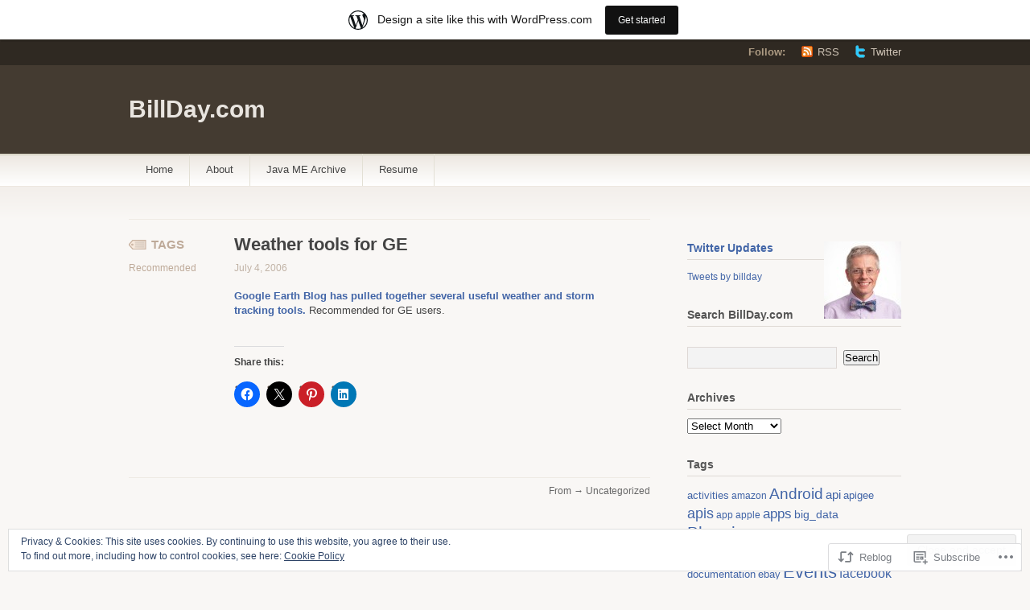

--- FILE ---
content_type: text/html; charset=UTF-8
request_url: https://billday.com/2006/07/04/weather-tools-for-ge/
body_size: 22501
content:
<!DOCTYPE html PUBLIC "-//W3C//DTD XHTML 1.1//EN" "http://www.w3.org/TR/xhtml11/DTD/xhtml11.dtd">
<html xmlns="http://www.w3.org/1999/xhtml" lang="en">
<head profile="http://gmpg.org/xfn/11">
<meta http-equiv="Content-Type" content="text/html; charset=UTF-8" />
<title>Weather tools for GE | BillDay.com</title>
<!--[if lt IE 8]>
<link rel="stylesheet" type="text/css" media="screen" href="https://s0.wp.com/wp-content/themes/pub/titan/stylesheets/ie.css?m=1276192024i" />
<![endif]-->
<!--[if lte IE 7]>
<script type="text/javascript" src="https://s0.wp.com/wp-content/themes/pub/titan/javascripts/nav.js?m=1315596887i"></script>
<![endif]-->
<link rel="pingback" href="https://billday.com/xmlrpc.php" />
<meta name='robots' content='max-image-preview:large' />
<meta name="google-site-verification" content="8K20fdbMRwqChRIB7SBjRRUjlWuCREJ4BaTJJKfxFcY" />
<meta name="p:domain_verify" content="6ed5aad7d005320c5655815c94f874a0" />

<!-- Async WordPress.com Remote Login -->
<script id="wpcom_remote_login_js">
var wpcom_remote_login_extra_auth = '';
function wpcom_remote_login_remove_dom_node_id( element_id ) {
	var dom_node = document.getElementById( element_id );
	if ( dom_node ) { dom_node.parentNode.removeChild( dom_node ); }
}
function wpcom_remote_login_remove_dom_node_classes( class_name ) {
	var dom_nodes = document.querySelectorAll( '.' + class_name );
	for ( var i = 0; i < dom_nodes.length; i++ ) {
		dom_nodes[ i ].parentNode.removeChild( dom_nodes[ i ] );
	}
}
function wpcom_remote_login_final_cleanup() {
	wpcom_remote_login_remove_dom_node_classes( "wpcom_remote_login_msg" );
	wpcom_remote_login_remove_dom_node_id( "wpcom_remote_login_key" );
	wpcom_remote_login_remove_dom_node_id( "wpcom_remote_login_validate" );
	wpcom_remote_login_remove_dom_node_id( "wpcom_remote_login_js" );
	wpcom_remote_login_remove_dom_node_id( "wpcom_request_access_iframe" );
	wpcom_remote_login_remove_dom_node_id( "wpcom_request_access_styles" );
}

// Watch for messages back from the remote login
window.addEventListener( "message", function( e ) {
	if ( e.origin === "https://r-login.wordpress.com" ) {
		var data = {};
		try {
			data = JSON.parse( e.data );
		} catch( e ) {
			wpcom_remote_login_final_cleanup();
			return;
		}

		if ( data.msg === 'LOGIN' ) {
			// Clean up the login check iframe
			wpcom_remote_login_remove_dom_node_id( "wpcom_remote_login_key" );

			var id_regex = new RegExp( /^[0-9]+$/ );
			var token_regex = new RegExp( /^.*|.*|.*$/ );
			if (
				token_regex.test( data.token )
				&& id_regex.test( data.wpcomid )
			) {
				// We have everything we need to ask for a login
				var script = document.createElement( "script" );
				script.setAttribute( "id", "wpcom_remote_login_validate" );
				script.src = '/remote-login.php?wpcom_remote_login=validate'
					+ '&wpcomid=' + data.wpcomid
					+ '&token=' + encodeURIComponent( data.token )
					+ '&host=' + window.location.protocol
					+ '//' + window.location.hostname
					+ '&postid=309'
					+ '&is_singular=1';
				document.body.appendChild( script );
			}

			return;
		}

		// Safari ITP, not logged in, so redirect
		if ( data.msg === 'LOGIN-REDIRECT' ) {
			window.location = 'https://wordpress.com/log-in?redirect_to=' + window.location.href;
			return;
		}

		// Safari ITP, storage access failed, remove the request
		if ( data.msg === 'LOGIN-REMOVE' ) {
			var css_zap = 'html { -webkit-transition: margin-top 1s; transition: margin-top 1s; } /* 9001 */ html { margin-top: 0 !important; } * html body { margin-top: 0 !important; } @media screen and ( max-width: 782px ) { html { margin-top: 0 !important; } * html body { margin-top: 0 !important; } }';
			var style_zap = document.createElement( 'style' );
			style_zap.type = 'text/css';
			style_zap.appendChild( document.createTextNode( css_zap ) );
			document.body.appendChild( style_zap );

			var e = document.getElementById( 'wpcom_request_access_iframe' );
			e.parentNode.removeChild( e );

			document.cookie = 'wordpress_com_login_access=denied; path=/; max-age=31536000';

			return;
		}

		// Safari ITP
		if ( data.msg === 'REQUEST_ACCESS' ) {
			console.log( 'request access: safari' );

			// Check ITP iframe enable/disable knob
			if ( wpcom_remote_login_extra_auth !== 'safari_itp_iframe' ) {
				return;
			}

			// If we are in a "private window" there is no ITP.
			var private_window = false;
			try {
				var opendb = window.openDatabase( null, null, null, null );
			} catch( e ) {
				private_window = true;
			}

			if ( private_window ) {
				console.log( 'private window' );
				return;
			}

			var iframe = document.createElement( 'iframe' );
			iframe.id = 'wpcom_request_access_iframe';
			iframe.setAttribute( 'scrolling', 'no' );
			iframe.setAttribute( 'sandbox', 'allow-storage-access-by-user-activation allow-scripts allow-same-origin allow-top-navigation-by-user-activation' );
			iframe.src = 'https://r-login.wordpress.com/remote-login.php?wpcom_remote_login=request_access&origin=' + encodeURIComponent( data.origin ) + '&wpcomid=' + encodeURIComponent( data.wpcomid );

			var css = 'html { -webkit-transition: margin-top 1s; transition: margin-top 1s; } /* 9001 */ html { margin-top: 46px !important; } * html body { margin-top: 46px !important; } @media screen and ( max-width: 660px ) { html { margin-top: 71px !important; } * html body { margin-top: 71px !important; } #wpcom_request_access_iframe { display: block; height: 71px !important; } } #wpcom_request_access_iframe { border: 0px; height: 46px; position: fixed; top: 0; left: 0; width: 100%; min-width: 100%; z-index: 99999; background: #23282d; } ';

			var style = document.createElement( 'style' );
			style.type = 'text/css';
			style.id = 'wpcom_request_access_styles';
			style.appendChild( document.createTextNode( css ) );
			document.body.appendChild( style );

			document.body.appendChild( iframe );
		}

		if ( data.msg === 'DONE' ) {
			wpcom_remote_login_final_cleanup();
		}
	}
}, false );

// Inject the remote login iframe after the page has had a chance to load
// more critical resources
window.addEventListener( "DOMContentLoaded", function( e ) {
	var iframe = document.createElement( "iframe" );
	iframe.style.display = "none";
	iframe.setAttribute( "scrolling", "no" );
	iframe.setAttribute( "id", "wpcom_remote_login_key" );
	iframe.src = "https://r-login.wordpress.com/remote-login.php"
		+ "?wpcom_remote_login=key"
		+ "&origin=aHR0cHM6Ly9iaWxsZGF5LmNvbQ%3D%3D"
		+ "&wpcomid=34111659"
		+ "&time=" + Math.floor( Date.now() / 1000 );
	document.body.appendChild( iframe );
}, false );
</script>
<link rel='dns-prefetch' href='//s0.wp.com' />
<link rel="alternate" type="application/rss+xml" title="BillDay.com &raquo; Feed" href="https://billday.com/feed/" />
<link rel="alternate" type="application/rss+xml" title="BillDay.com &raquo; Comments Feed" href="https://billday.com/comments/feed/" />
	<script type="text/javascript">
		/* <![CDATA[ */
		function addLoadEvent(func) {
			var oldonload = window.onload;
			if (typeof window.onload != 'function') {
				window.onload = func;
			} else {
				window.onload = function () {
					oldonload();
					func();
				}
			}
		}
		/* ]]> */
	</script>
	<link crossorigin='anonymous' rel='stylesheet' id='all-css-0-1' href='/_static/??-eJx9jFsKAjEMRTdkjYNS8UNcS2caSqfpg0lKcfdORRQf+BM4ufceaEVNOQkmgVhVoep8YmjeOhQGrGuag0dFpoFgLGQEGViuhNuJeQO/BTNKMVN4MMSc+7GV1vGCXWJVySwf9E9JPuBLfKev+kjZPQfRLAHFJ6dGs8Baff/08SWeh6Me9GF30vv5BiA5ZKI=&cssminify=yes' type='text/css' media='all' />
<style id='wp-emoji-styles-inline-css'>

	img.wp-smiley, img.emoji {
		display: inline !important;
		border: none !important;
		box-shadow: none !important;
		height: 1em !important;
		width: 1em !important;
		margin: 0 0.07em !important;
		vertical-align: -0.1em !important;
		background: none !important;
		padding: 0 !important;
	}
/*# sourceURL=wp-emoji-styles-inline-css */
</style>
<link crossorigin='anonymous' rel='stylesheet' id='all-css-2-1' href='/wp-content/plugins/gutenberg-core/v22.4.2/build/styles/block-library/style.min.css?m=1769608164i&cssminify=yes' type='text/css' media='all' />
<style id='wp-block-library-inline-css'>
.has-text-align-justify {
	text-align:justify;
}
.has-text-align-justify{text-align:justify;}

/*# sourceURL=wp-block-library-inline-css */
</style><style id='global-styles-inline-css'>
:root{--wp--preset--aspect-ratio--square: 1;--wp--preset--aspect-ratio--4-3: 4/3;--wp--preset--aspect-ratio--3-4: 3/4;--wp--preset--aspect-ratio--3-2: 3/2;--wp--preset--aspect-ratio--2-3: 2/3;--wp--preset--aspect-ratio--16-9: 16/9;--wp--preset--aspect-ratio--9-16: 9/16;--wp--preset--color--black: #000000;--wp--preset--color--cyan-bluish-gray: #abb8c3;--wp--preset--color--white: #ffffff;--wp--preset--color--pale-pink: #f78da7;--wp--preset--color--vivid-red: #cf2e2e;--wp--preset--color--luminous-vivid-orange: #ff6900;--wp--preset--color--luminous-vivid-amber: #fcb900;--wp--preset--color--light-green-cyan: #7bdcb5;--wp--preset--color--vivid-green-cyan: #00d084;--wp--preset--color--pale-cyan-blue: #8ed1fc;--wp--preset--color--vivid-cyan-blue: #0693e3;--wp--preset--color--vivid-purple: #9b51e0;--wp--preset--gradient--vivid-cyan-blue-to-vivid-purple: linear-gradient(135deg,rgb(6,147,227) 0%,rgb(155,81,224) 100%);--wp--preset--gradient--light-green-cyan-to-vivid-green-cyan: linear-gradient(135deg,rgb(122,220,180) 0%,rgb(0,208,130) 100%);--wp--preset--gradient--luminous-vivid-amber-to-luminous-vivid-orange: linear-gradient(135deg,rgb(252,185,0) 0%,rgb(255,105,0) 100%);--wp--preset--gradient--luminous-vivid-orange-to-vivid-red: linear-gradient(135deg,rgb(255,105,0) 0%,rgb(207,46,46) 100%);--wp--preset--gradient--very-light-gray-to-cyan-bluish-gray: linear-gradient(135deg,rgb(238,238,238) 0%,rgb(169,184,195) 100%);--wp--preset--gradient--cool-to-warm-spectrum: linear-gradient(135deg,rgb(74,234,220) 0%,rgb(151,120,209) 20%,rgb(207,42,186) 40%,rgb(238,44,130) 60%,rgb(251,105,98) 80%,rgb(254,248,76) 100%);--wp--preset--gradient--blush-light-purple: linear-gradient(135deg,rgb(255,206,236) 0%,rgb(152,150,240) 100%);--wp--preset--gradient--blush-bordeaux: linear-gradient(135deg,rgb(254,205,165) 0%,rgb(254,45,45) 50%,rgb(107,0,62) 100%);--wp--preset--gradient--luminous-dusk: linear-gradient(135deg,rgb(255,203,112) 0%,rgb(199,81,192) 50%,rgb(65,88,208) 100%);--wp--preset--gradient--pale-ocean: linear-gradient(135deg,rgb(255,245,203) 0%,rgb(182,227,212) 50%,rgb(51,167,181) 100%);--wp--preset--gradient--electric-grass: linear-gradient(135deg,rgb(202,248,128) 0%,rgb(113,206,126) 100%);--wp--preset--gradient--midnight: linear-gradient(135deg,rgb(2,3,129) 0%,rgb(40,116,252) 100%);--wp--preset--font-size--small: 13px;--wp--preset--font-size--medium: 20px;--wp--preset--font-size--large: 36px;--wp--preset--font-size--x-large: 42px;--wp--preset--font-family--albert-sans: 'Albert Sans', sans-serif;--wp--preset--font-family--alegreya: Alegreya, serif;--wp--preset--font-family--arvo: Arvo, serif;--wp--preset--font-family--bodoni-moda: 'Bodoni Moda', serif;--wp--preset--font-family--bricolage-grotesque: 'Bricolage Grotesque', sans-serif;--wp--preset--font-family--cabin: Cabin, sans-serif;--wp--preset--font-family--chivo: Chivo, sans-serif;--wp--preset--font-family--commissioner: Commissioner, sans-serif;--wp--preset--font-family--cormorant: Cormorant, serif;--wp--preset--font-family--courier-prime: 'Courier Prime', monospace;--wp--preset--font-family--crimson-pro: 'Crimson Pro', serif;--wp--preset--font-family--dm-mono: 'DM Mono', monospace;--wp--preset--font-family--dm-sans: 'DM Sans', sans-serif;--wp--preset--font-family--dm-serif-display: 'DM Serif Display', serif;--wp--preset--font-family--domine: Domine, serif;--wp--preset--font-family--eb-garamond: 'EB Garamond', serif;--wp--preset--font-family--epilogue: Epilogue, sans-serif;--wp--preset--font-family--fahkwang: Fahkwang, sans-serif;--wp--preset--font-family--figtree: Figtree, sans-serif;--wp--preset--font-family--fira-sans: 'Fira Sans', sans-serif;--wp--preset--font-family--fjalla-one: 'Fjalla One', sans-serif;--wp--preset--font-family--fraunces: Fraunces, serif;--wp--preset--font-family--gabarito: Gabarito, system-ui;--wp--preset--font-family--ibm-plex-mono: 'IBM Plex Mono', monospace;--wp--preset--font-family--ibm-plex-sans: 'IBM Plex Sans', sans-serif;--wp--preset--font-family--ibarra-real-nova: 'Ibarra Real Nova', serif;--wp--preset--font-family--instrument-serif: 'Instrument Serif', serif;--wp--preset--font-family--inter: Inter, sans-serif;--wp--preset--font-family--josefin-sans: 'Josefin Sans', sans-serif;--wp--preset--font-family--jost: Jost, sans-serif;--wp--preset--font-family--libre-baskerville: 'Libre Baskerville', serif;--wp--preset--font-family--libre-franklin: 'Libre Franklin', sans-serif;--wp--preset--font-family--literata: Literata, serif;--wp--preset--font-family--lora: Lora, serif;--wp--preset--font-family--merriweather: Merriweather, serif;--wp--preset--font-family--montserrat: Montserrat, sans-serif;--wp--preset--font-family--newsreader: Newsreader, serif;--wp--preset--font-family--noto-sans-mono: 'Noto Sans Mono', sans-serif;--wp--preset--font-family--nunito: Nunito, sans-serif;--wp--preset--font-family--open-sans: 'Open Sans', sans-serif;--wp--preset--font-family--overpass: Overpass, sans-serif;--wp--preset--font-family--pt-serif: 'PT Serif', serif;--wp--preset--font-family--petrona: Petrona, serif;--wp--preset--font-family--piazzolla: Piazzolla, serif;--wp--preset--font-family--playfair-display: 'Playfair Display', serif;--wp--preset--font-family--plus-jakarta-sans: 'Plus Jakarta Sans', sans-serif;--wp--preset--font-family--poppins: Poppins, sans-serif;--wp--preset--font-family--raleway: Raleway, sans-serif;--wp--preset--font-family--roboto: Roboto, sans-serif;--wp--preset--font-family--roboto-slab: 'Roboto Slab', serif;--wp--preset--font-family--rubik: Rubik, sans-serif;--wp--preset--font-family--rufina: Rufina, serif;--wp--preset--font-family--sora: Sora, sans-serif;--wp--preset--font-family--source-sans-3: 'Source Sans 3', sans-serif;--wp--preset--font-family--source-serif-4: 'Source Serif 4', serif;--wp--preset--font-family--space-mono: 'Space Mono', monospace;--wp--preset--font-family--syne: Syne, sans-serif;--wp--preset--font-family--texturina: Texturina, serif;--wp--preset--font-family--urbanist: Urbanist, sans-serif;--wp--preset--font-family--work-sans: 'Work Sans', sans-serif;--wp--preset--spacing--20: 0.44rem;--wp--preset--spacing--30: 0.67rem;--wp--preset--spacing--40: 1rem;--wp--preset--spacing--50: 1.5rem;--wp--preset--spacing--60: 2.25rem;--wp--preset--spacing--70: 3.38rem;--wp--preset--spacing--80: 5.06rem;--wp--preset--shadow--natural: 6px 6px 9px rgba(0, 0, 0, 0.2);--wp--preset--shadow--deep: 12px 12px 50px rgba(0, 0, 0, 0.4);--wp--preset--shadow--sharp: 6px 6px 0px rgba(0, 0, 0, 0.2);--wp--preset--shadow--outlined: 6px 6px 0px -3px rgb(255, 255, 255), 6px 6px rgb(0, 0, 0);--wp--preset--shadow--crisp: 6px 6px 0px rgb(0, 0, 0);}:where(body) { margin: 0; }:where(.is-layout-flex){gap: 0.5em;}:where(.is-layout-grid){gap: 0.5em;}body .is-layout-flex{display: flex;}.is-layout-flex{flex-wrap: wrap;align-items: center;}.is-layout-flex > :is(*, div){margin: 0;}body .is-layout-grid{display: grid;}.is-layout-grid > :is(*, div){margin: 0;}body{padding-top: 0px;padding-right: 0px;padding-bottom: 0px;padding-left: 0px;}:root :where(.wp-element-button, .wp-block-button__link){background-color: #32373c;border-width: 0;color: #fff;font-family: inherit;font-size: inherit;font-style: inherit;font-weight: inherit;letter-spacing: inherit;line-height: inherit;padding-top: calc(0.667em + 2px);padding-right: calc(1.333em + 2px);padding-bottom: calc(0.667em + 2px);padding-left: calc(1.333em + 2px);text-decoration: none;text-transform: inherit;}.has-black-color{color: var(--wp--preset--color--black) !important;}.has-cyan-bluish-gray-color{color: var(--wp--preset--color--cyan-bluish-gray) !important;}.has-white-color{color: var(--wp--preset--color--white) !important;}.has-pale-pink-color{color: var(--wp--preset--color--pale-pink) !important;}.has-vivid-red-color{color: var(--wp--preset--color--vivid-red) !important;}.has-luminous-vivid-orange-color{color: var(--wp--preset--color--luminous-vivid-orange) !important;}.has-luminous-vivid-amber-color{color: var(--wp--preset--color--luminous-vivid-amber) !important;}.has-light-green-cyan-color{color: var(--wp--preset--color--light-green-cyan) !important;}.has-vivid-green-cyan-color{color: var(--wp--preset--color--vivid-green-cyan) !important;}.has-pale-cyan-blue-color{color: var(--wp--preset--color--pale-cyan-blue) !important;}.has-vivid-cyan-blue-color{color: var(--wp--preset--color--vivid-cyan-blue) !important;}.has-vivid-purple-color{color: var(--wp--preset--color--vivid-purple) !important;}.has-black-background-color{background-color: var(--wp--preset--color--black) !important;}.has-cyan-bluish-gray-background-color{background-color: var(--wp--preset--color--cyan-bluish-gray) !important;}.has-white-background-color{background-color: var(--wp--preset--color--white) !important;}.has-pale-pink-background-color{background-color: var(--wp--preset--color--pale-pink) !important;}.has-vivid-red-background-color{background-color: var(--wp--preset--color--vivid-red) !important;}.has-luminous-vivid-orange-background-color{background-color: var(--wp--preset--color--luminous-vivid-orange) !important;}.has-luminous-vivid-amber-background-color{background-color: var(--wp--preset--color--luminous-vivid-amber) !important;}.has-light-green-cyan-background-color{background-color: var(--wp--preset--color--light-green-cyan) !important;}.has-vivid-green-cyan-background-color{background-color: var(--wp--preset--color--vivid-green-cyan) !important;}.has-pale-cyan-blue-background-color{background-color: var(--wp--preset--color--pale-cyan-blue) !important;}.has-vivid-cyan-blue-background-color{background-color: var(--wp--preset--color--vivid-cyan-blue) !important;}.has-vivid-purple-background-color{background-color: var(--wp--preset--color--vivid-purple) !important;}.has-black-border-color{border-color: var(--wp--preset--color--black) !important;}.has-cyan-bluish-gray-border-color{border-color: var(--wp--preset--color--cyan-bluish-gray) !important;}.has-white-border-color{border-color: var(--wp--preset--color--white) !important;}.has-pale-pink-border-color{border-color: var(--wp--preset--color--pale-pink) !important;}.has-vivid-red-border-color{border-color: var(--wp--preset--color--vivid-red) !important;}.has-luminous-vivid-orange-border-color{border-color: var(--wp--preset--color--luminous-vivid-orange) !important;}.has-luminous-vivid-amber-border-color{border-color: var(--wp--preset--color--luminous-vivid-amber) !important;}.has-light-green-cyan-border-color{border-color: var(--wp--preset--color--light-green-cyan) !important;}.has-vivid-green-cyan-border-color{border-color: var(--wp--preset--color--vivid-green-cyan) !important;}.has-pale-cyan-blue-border-color{border-color: var(--wp--preset--color--pale-cyan-blue) !important;}.has-vivid-cyan-blue-border-color{border-color: var(--wp--preset--color--vivid-cyan-blue) !important;}.has-vivid-purple-border-color{border-color: var(--wp--preset--color--vivid-purple) !important;}.has-vivid-cyan-blue-to-vivid-purple-gradient-background{background: var(--wp--preset--gradient--vivid-cyan-blue-to-vivid-purple) !important;}.has-light-green-cyan-to-vivid-green-cyan-gradient-background{background: var(--wp--preset--gradient--light-green-cyan-to-vivid-green-cyan) !important;}.has-luminous-vivid-amber-to-luminous-vivid-orange-gradient-background{background: var(--wp--preset--gradient--luminous-vivid-amber-to-luminous-vivid-orange) !important;}.has-luminous-vivid-orange-to-vivid-red-gradient-background{background: var(--wp--preset--gradient--luminous-vivid-orange-to-vivid-red) !important;}.has-very-light-gray-to-cyan-bluish-gray-gradient-background{background: var(--wp--preset--gradient--very-light-gray-to-cyan-bluish-gray) !important;}.has-cool-to-warm-spectrum-gradient-background{background: var(--wp--preset--gradient--cool-to-warm-spectrum) !important;}.has-blush-light-purple-gradient-background{background: var(--wp--preset--gradient--blush-light-purple) !important;}.has-blush-bordeaux-gradient-background{background: var(--wp--preset--gradient--blush-bordeaux) !important;}.has-luminous-dusk-gradient-background{background: var(--wp--preset--gradient--luminous-dusk) !important;}.has-pale-ocean-gradient-background{background: var(--wp--preset--gradient--pale-ocean) !important;}.has-electric-grass-gradient-background{background: var(--wp--preset--gradient--electric-grass) !important;}.has-midnight-gradient-background{background: var(--wp--preset--gradient--midnight) !important;}.has-small-font-size{font-size: var(--wp--preset--font-size--small) !important;}.has-medium-font-size{font-size: var(--wp--preset--font-size--medium) !important;}.has-large-font-size{font-size: var(--wp--preset--font-size--large) !important;}.has-x-large-font-size{font-size: var(--wp--preset--font-size--x-large) !important;}.has-albert-sans-font-family{font-family: var(--wp--preset--font-family--albert-sans) !important;}.has-alegreya-font-family{font-family: var(--wp--preset--font-family--alegreya) !important;}.has-arvo-font-family{font-family: var(--wp--preset--font-family--arvo) !important;}.has-bodoni-moda-font-family{font-family: var(--wp--preset--font-family--bodoni-moda) !important;}.has-bricolage-grotesque-font-family{font-family: var(--wp--preset--font-family--bricolage-grotesque) !important;}.has-cabin-font-family{font-family: var(--wp--preset--font-family--cabin) !important;}.has-chivo-font-family{font-family: var(--wp--preset--font-family--chivo) !important;}.has-commissioner-font-family{font-family: var(--wp--preset--font-family--commissioner) !important;}.has-cormorant-font-family{font-family: var(--wp--preset--font-family--cormorant) !important;}.has-courier-prime-font-family{font-family: var(--wp--preset--font-family--courier-prime) !important;}.has-crimson-pro-font-family{font-family: var(--wp--preset--font-family--crimson-pro) !important;}.has-dm-mono-font-family{font-family: var(--wp--preset--font-family--dm-mono) !important;}.has-dm-sans-font-family{font-family: var(--wp--preset--font-family--dm-sans) !important;}.has-dm-serif-display-font-family{font-family: var(--wp--preset--font-family--dm-serif-display) !important;}.has-domine-font-family{font-family: var(--wp--preset--font-family--domine) !important;}.has-eb-garamond-font-family{font-family: var(--wp--preset--font-family--eb-garamond) !important;}.has-epilogue-font-family{font-family: var(--wp--preset--font-family--epilogue) !important;}.has-fahkwang-font-family{font-family: var(--wp--preset--font-family--fahkwang) !important;}.has-figtree-font-family{font-family: var(--wp--preset--font-family--figtree) !important;}.has-fira-sans-font-family{font-family: var(--wp--preset--font-family--fira-sans) !important;}.has-fjalla-one-font-family{font-family: var(--wp--preset--font-family--fjalla-one) !important;}.has-fraunces-font-family{font-family: var(--wp--preset--font-family--fraunces) !important;}.has-gabarito-font-family{font-family: var(--wp--preset--font-family--gabarito) !important;}.has-ibm-plex-mono-font-family{font-family: var(--wp--preset--font-family--ibm-plex-mono) !important;}.has-ibm-plex-sans-font-family{font-family: var(--wp--preset--font-family--ibm-plex-sans) !important;}.has-ibarra-real-nova-font-family{font-family: var(--wp--preset--font-family--ibarra-real-nova) !important;}.has-instrument-serif-font-family{font-family: var(--wp--preset--font-family--instrument-serif) !important;}.has-inter-font-family{font-family: var(--wp--preset--font-family--inter) !important;}.has-josefin-sans-font-family{font-family: var(--wp--preset--font-family--josefin-sans) !important;}.has-jost-font-family{font-family: var(--wp--preset--font-family--jost) !important;}.has-libre-baskerville-font-family{font-family: var(--wp--preset--font-family--libre-baskerville) !important;}.has-libre-franklin-font-family{font-family: var(--wp--preset--font-family--libre-franklin) !important;}.has-literata-font-family{font-family: var(--wp--preset--font-family--literata) !important;}.has-lora-font-family{font-family: var(--wp--preset--font-family--lora) !important;}.has-merriweather-font-family{font-family: var(--wp--preset--font-family--merriweather) !important;}.has-montserrat-font-family{font-family: var(--wp--preset--font-family--montserrat) !important;}.has-newsreader-font-family{font-family: var(--wp--preset--font-family--newsreader) !important;}.has-noto-sans-mono-font-family{font-family: var(--wp--preset--font-family--noto-sans-mono) !important;}.has-nunito-font-family{font-family: var(--wp--preset--font-family--nunito) !important;}.has-open-sans-font-family{font-family: var(--wp--preset--font-family--open-sans) !important;}.has-overpass-font-family{font-family: var(--wp--preset--font-family--overpass) !important;}.has-pt-serif-font-family{font-family: var(--wp--preset--font-family--pt-serif) !important;}.has-petrona-font-family{font-family: var(--wp--preset--font-family--petrona) !important;}.has-piazzolla-font-family{font-family: var(--wp--preset--font-family--piazzolla) !important;}.has-playfair-display-font-family{font-family: var(--wp--preset--font-family--playfair-display) !important;}.has-plus-jakarta-sans-font-family{font-family: var(--wp--preset--font-family--plus-jakarta-sans) !important;}.has-poppins-font-family{font-family: var(--wp--preset--font-family--poppins) !important;}.has-raleway-font-family{font-family: var(--wp--preset--font-family--raleway) !important;}.has-roboto-font-family{font-family: var(--wp--preset--font-family--roboto) !important;}.has-roboto-slab-font-family{font-family: var(--wp--preset--font-family--roboto-slab) !important;}.has-rubik-font-family{font-family: var(--wp--preset--font-family--rubik) !important;}.has-rufina-font-family{font-family: var(--wp--preset--font-family--rufina) !important;}.has-sora-font-family{font-family: var(--wp--preset--font-family--sora) !important;}.has-source-sans-3-font-family{font-family: var(--wp--preset--font-family--source-sans-3) !important;}.has-source-serif-4-font-family{font-family: var(--wp--preset--font-family--source-serif-4) !important;}.has-space-mono-font-family{font-family: var(--wp--preset--font-family--space-mono) !important;}.has-syne-font-family{font-family: var(--wp--preset--font-family--syne) !important;}.has-texturina-font-family{font-family: var(--wp--preset--font-family--texturina) !important;}.has-urbanist-font-family{font-family: var(--wp--preset--font-family--urbanist) !important;}.has-work-sans-font-family{font-family: var(--wp--preset--font-family--work-sans) !important;}
/*# sourceURL=global-styles-inline-css */
</style>

<style id='classic-theme-styles-inline-css'>
.wp-block-button__link{background-color:#32373c;border-radius:9999px;box-shadow:none;color:#fff;font-size:1.125em;padding:calc(.667em + 2px) calc(1.333em + 2px);text-decoration:none}.wp-block-file__button{background:#32373c;color:#fff}.wp-block-accordion-heading{margin:0}.wp-block-accordion-heading__toggle{background-color:inherit!important;color:inherit!important}.wp-block-accordion-heading__toggle:not(:focus-visible){outline:none}.wp-block-accordion-heading__toggle:focus,.wp-block-accordion-heading__toggle:hover{background-color:inherit!important;border:none;box-shadow:none;color:inherit;padding:var(--wp--preset--spacing--20,1em) 0;text-decoration:none}.wp-block-accordion-heading__toggle:focus-visible{outline:auto;outline-offset:0}
/*# sourceURL=/wp-content/plugins/gutenberg-core/v22.4.2/build/styles/block-library/classic.min.css */
</style>
<link crossorigin='anonymous' rel='stylesheet' id='all-css-4-1' href='/_static/??-eJyFjssKAjEMRX/IGIYRHwvxW9oaa6Qv2pTBvzc6G0UZNyH3cg4JTgVcTkJJMHYooXtODV2upH0sRlCJSGc2FCgqtnatrfC3NhV1wNpSqTXQGblHkKuK7cubayzdorCYhE3ugf5jnNyMwuvc0j+VbMheV49KvcUlyVOGkJ0RzukjwCUYrk/1FI/DbjNsD+O42d8eE355JQ==&cssminify=yes' type='text/css' media='all' />
<link crossorigin='anonymous' rel='stylesheet' id='print-css-5-1' href='/wp-content/mu-plugins/global-print/global-print.css?m=1465851035i&cssminify=yes' type='text/css' media='print' />
<style id='jetpack-global-styles-frontend-style-inline-css'>
:root { --font-headings: unset; --font-base: unset; --font-headings-default: -apple-system,BlinkMacSystemFont,"Segoe UI",Roboto,Oxygen-Sans,Ubuntu,Cantarell,"Helvetica Neue",sans-serif; --font-base-default: -apple-system,BlinkMacSystemFont,"Segoe UI",Roboto,Oxygen-Sans,Ubuntu,Cantarell,"Helvetica Neue",sans-serif;}
/*# sourceURL=jetpack-global-styles-frontend-style-inline-css */
</style>
<link crossorigin='anonymous' rel='stylesheet' id='all-css-8-1' href='/_static/??-eJyNjcEKwjAQRH/IuFRT6kX8FNkmS5K6yQY3Qfx7bfEiXrwM82B4A49qnJRGpUHupnIPqSgs1Cq624chi6zhO5OCRryTR++fW00l7J3qDv43XVNxoOISsmEJol/wY2uR8vs3WggsM/I6uOTzMI3Hw8lOg11eUT1JKA==&cssminify=yes' type='text/css' media='all' />
<script type="text/javascript" id="jetpack_related-posts-js-extra">
/* <![CDATA[ */
var related_posts_js_options = {"post_heading":"h4"};
//# sourceURL=jetpack_related-posts-js-extra
/* ]]> */
</script>
<script type="text/javascript" id="wpcom-actionbar-placeholder-js-extra">
/* <![CDATA[ */
var actionbardata = {"siteID":"34111659","postID":"309","siteURL":"https://billday.com","xhrURL":"https://billday.com/wp-admin/admin-ajax.php","nonce":"a2d72dba4d","isLoggedIn":"","statusMessage":"","subsEmailDefault":"instantly","proxyScriptUrl":"https://s0.wp.com/wp-content/js/wpcom-proxy-request.js?m=1513050504i&amp;ver=20211021","shortlink":"https://wp.me/p2j803-4Z","i18n":{"followedText":"New posts from this site will now appear in your \u003Ca href=\"https://wordpress.com/reader\"\u003EReader\u003C/a\u003E","foldBar":"Collapse this bar","unfoldBar":"Expand this bar","shortLinkCopied":"Shortlink copied to clipboard."}};
//# sourceURL=wpcom-actionbar-placeholder-js-extra
/* ]]> */
</script>
<script type="text/javascript" id="jetpack-mu-wpcom-settings-js-before">
/* <![CDATA[ */
var JETPACK_MU_WPCOM_SETTINGS = {"assetsUrl":"https://s0.wp.com/wp-content/mu-plugins/jetpack-mu-wpcom-plugin/moon/jetpack_vendor/automattic/jetpack-mu-wpcom/src/build/"};
//# sourceURL=jetpack-mu-wpcom-settings-js-before
/* ]]> */
</script>
<script crossorigin='anonymous' type='text/javascript'  src='/_static/??-eJxdjd0KwjAMhV/ILHNQvRIfRbq2jNY2CU236du7gYh6dfg4f7gKOKYWqGGZQfI8RVJMoYl19zdjYSa8RXI4zjF7rCHbFjwIa9Nf6kqkLukBv4bTlskNpPLj+e+NmafP7crVW6/gslUNuhddEVyGXYCYYPJSt4lruRzPxvT9aRhMegHKMEgx'></script>
<script type="text/javascript" id="rlt-proxy-js-after">
/* <![CDATA[ */
	rltInitialize( {"token":null,"iframeOrigins":["https:\/\/widgets.wp.com"]} );
//# sourceURL=rlt-proxy-js-after
/* ]]> */
</script>
<link rel="EditURI" type="application/rsd+xml" title="RSD" href="https://billday.wordpress.com/xmlrpc.php?rsd" />
<meta name="generator" content="WordPress.com" />
<link rel="canonical" href="https://billday.com/2006/07/04/weather-tools-for-ge/" />
<link rel='shortlink' href='https://wp.me/p2j803-4Z' />
<link rel="alternate" type="application/json+oembed" href="https://public-api.wordpress.com/oembed/?format=json&amp;url=https%3A%2F%2Fbillday.com%2F2006%2F07%2F04%2Fweather-tools-for-ge%2F&amp;for=wpcom-auto-discovery" /><link rel="alternate" type="application/xml+oembed" href="https://public-api.wordpress.com/oembed/?format=xml&amp;url=https%3A%2F%2Fbillday.com%2F2006%2F07%2F04%2Fweather-tools-for-ge%2F&amp;for=wpcom-auto-discovery" />
<!-- Jetpack Open Graph Tags -->
<meta property="og:type" content="article" />
<meta property="og:title" content="Weather tools for GE" />
<meta property="og:url" content="https://billday.com/2006/07/04/weather-tools-for-ge/" />
<meta property="og:description" content="Google Earth Blog has pulled together several useful weather and storm tracking tools. Recommended for GE users." />
<meta property="article:published_time" content="2006-07-04T14:04:18+00:00" />
<meta property="article:modified_time" content="2006-07-04T14:04:18+00:00" />
<meta property="og:site_name" content="BillDay.com" />
<meta property="og:image" content="https://secure.gravatar.com/blavatar/a1f9a2863a7c4ebde721ed88ac9c5d26ad4b90385457ce6714b4d7269bfd3c0a?s=200&#038;ts=1769679342" />
<meta property="og:image:width" content="200" />
<meta property="og:image:height" content="200" />
<meta property="og:image:alt" content="" />
<meta property="og:locale" content="en_US" />
<meta property="article:publisher" content="https://www.facebook.com/WordPresscom" />
<meta name="twitter:text:title" content="Weather tools for&nbsp;GE" />
<meta name="twitter:image" content="https://secure.gravatar.com/blavatar/a1f9a2863a7c4ebde721ed88ac9c5d26ad4b90385457ce6714b4d7269bfd3c0a?s=240" />
<meta name="twitter:card" content="summary" />

<!-- End Jetpack Open Graph Tags -->
<link rel="shortcut icon" type="image/x-icon" href="https://secure.gravatar.com/blavatar/a1f9a2863a7c4ebde721ed88ac9c5d26ad4b90385457ce6714b4d7269bfd3c0a?s=32" sizes="16x16" />
<link rel="icon" type="image/x-icon" href="https://secure.gravatar.com/blavatar/a1f9a2863a7c4ebde721ed88ac9c5d26ad4b90385457ce6714b4d7269bfd3c0a?s=32" sizes="16x16" />
<link rel="apple-touch-icon" href="https://secure.gravatar.com/blavatar/a1f9a2863a7c4ebde721ed88ac9c5d26ad4b90385457ce6714b4d7269bfd3c0a?s=114" />
<link rel='openid.server' href='https://billday.com/?openidserver=1' />
<link rel='openid.delegate' href='https://billday.com/' />
<link rel="search" type="application/opensearchdescription+xml" href="https://billday.com/osd.xml" title="BillDay.com" />
<link rel="search" type="application/opensearchdescription+xml" href="https://s1.wp.com/opensearch.xml" title="WordPress.com" />
<meta name="description" content="Google Earth Blog has pulled together several useful weather and storm tracking tools. Recommended for GE users." />
		<script type="text/javascript">

			window.doNotSellCallback = function() {

				var linkElements = [
					'a[href="https://wordpress.com/?ref=footer_blog"]',
					'a[href="https://wordpress.com/?ref=footer_website"]',
					'a[href="https://wordpress.com/?ref=vertical_footer"]',
					'a[href^="https://wordpress.com/?ref=footer_segment_"]',
				].join(',');

				var dnsLink = document.createElement( 'a' );
				dnsLink.href = 'https://wordpress.com/advertising-program-optout/';
				dnsLink.classList.add( 'do-not-sell-link' );
				dnsLink.rel = 'nofollow';
				dnsLink.style.marginLeft = '0.5em';
				dnsLink.textContent = 'Do Not Sell or Share My Personal Information';

				var creditLinks = document.querySelectorAll( linkElements );

				if ( 0 === creditLinks.length ) {
					return false;
				}

				Array.prototype.forEach.call( creditLinks, function( el ) {
					el.insertAdjacentElement( 'afterend', dnsLink );
				});

				return true;
			};

		</script>
		<script type="text/javascript">
	window.google_analytics_uacct = "UA-52447-2";
</script>

<script type="text/javascript">
	var _gaq = _gaq || [];
	_gaq.push(['_setAccount', 'UA-52447-2']);
	_gaq.push(['_gat._anonymizeIp']);
	_gaq.push(['_setDomainName', 'none']);
	_gaq.push(['_setAllowLinker', true]);
	_gaq.push(['_initData']);
	_gaq.push(['_trackPageview']);

	(function() {
		var ga = document.createElement('script'); ga.type = 'text/javascript'; ga.async = true;
		ga.src = ('https:' == document.location.protocol ? 'https://ssl' : 'http://www') + '.google-analytics.com/ga.js';
		(document.getElementsByTagName('head')[0] || document.getElementsByTagName('body')[0]).appendChild(ga);
	})();
</script>
</head>
<body class="wp-singular post-template-default single single-post postid-309 single-format-standard wp-theme-pubtitan customizer-styles-applied jetpack-reblog-enabled has-marketing-bar has-marketing-bar-theme-titan">
	<div class="skip-content"><a href="#content">Skip to content</a></div>

	<div id="header" class="clear">
			<div id="follow">
			<div class="wrapper clear">
				<dl>
					<dt>Follow:</dt>
					<dd><a class="rss" href="https://billday.com/feed/">RSS</a></dd>
										<dd><a class="twitter" href="http://twitter.com/billday">Twitter</a></dd>
									</dl>
			</div><!--end wrapper-->
		</div><!--end follow-->

		<div class="wrapper">
			<div id="title">
				<a href="https://billday.com/">BillDay.com</a>
			</div>

			<div id="description">
							</div><!--end description-->

				 	</div><!--end wrapper-->

		<div id="navigation">
				<ul id="nav" class="wrapper">
				<li class="page_item "><a href="https://billday.com/">Home</a></li>
							<li class="page_item page-item-2"><a href="https://billday.com/about/">About</a></li>
<li class="page_item page-item-1005"><a href="https://billday.com/javame/">Java ME Archive</a></li>
<li class="page_item page-item-991"><a href="https://billday.com/resume/">Resume</a></li>
					</ul>
		</div><!--end navigation-->
	</div><!--end header-->
	<div class="content-background">
	<div class="wrapper">
		<div class="notice">
				</div><!--end notice-->
		<div id="content">				<div id="post-309" class="post-309 post type-post status-publish format-standard hentry tag-recommended">
			<div class="post-header">
				<div class="tags"><span>Tags</span> <p><a href="https://billday.com/tag/recommended/" rel="tag">Recommended</a></p></div>
				<h1>Weather tools for&nbsp;GE</h1>
				<div class="author">
										July 4, 2006				</div>
			</div><!--end post header-->
			<div class="entry clear">
								<p><a href="http://www.gearthblog.com/blog/archives/2006/07/weather_and_sto.html">Google Earth Blog has pulled together several useful weather and storm tracking tools.</a> Recommended for GE users.</p>
<div id="jp-post-flair" class="sharedaddy sd-like-enabled sd-sharing-enabled"><div class="sharedaddy sd-sharing-enabled"><div class="robots-nocontent sd-block sd-social sd-social-icon sd-sharing"><h3 class="sd-title">Share this:</h3><div class="sd-content"><ul><li class="share-facebook"><a rel="nofollow noopener noreferrer"
				data-shared="sharing-facebook-309"
				class="share-facebook sd-button share-icon no-text"
				href="https://billday.com/2006/07/04/weather-tools-for-ge/?share=facebook"
				target="_blank"
				aria-labelledby="sharing-facebook-309"
				>
				<span id="sharing-facebook-309" hidden>Share on Facebook (Opens in new window)</span>
				<span>Facebook</span>
			</a></li><li class="share-twitter"><a rel="nofollow noopener noreferrer"
				data-shared="sharing-twitter-309"
				class="share-twitter sd-button share-icon no-text"
				href="https://billday.com/2006/07/04/weather-tools-for-ge/?share=twitter"
				target="_blank"
				aria-labelledby="sharing-twitter-309"
				>
				<span id="sharing-twitter-309" hidden>Share on X (Opens in new window)</span>
				<span>X</span>
			</a></li><li class="share-pinterest"><a rel="nofollow noopener noreferrer"
				data-shared="sharing-pinterest-309"
				class="share-pinterest sd-button share-icon no-text"
				href="https://billday.com/2006/07/04/weather-tools-for-ge/?share=pinterest"
				target="_blank"
				aria-labelledby="sharing-pinterest-309"
				>
				<span id="sharing-pinterest-309" hidden>Share on Pinterest (Opens in new window)</span>
				<span>Pinterest</span>
			</a></li><li class="share-linkedin"><a rel="nofollow noopener noreferrer"
				data-shared="sharing-linkedin-309"
				class="share-linkedin sd-button share-icon no-text"
				href="https://billday.com/2006/07/04/weather-tools-for-ge/?share=linkedin"
				target="_blank"
				aria-labelledby="sharing-linkedin-309"
				>
				<span id="sharing-linkedin-309" hidden>Share on LinkedIn (Opens in new window)</span>
				<span>LinkedIn</span>
			</a></li><li class="share-end"></li></ul></div></div></div><div class='sharedaddy sd-block sd-like jetpack-likes-widget-wrapper jetpack-likes-widget-unloaded' id='like-post-wrapper-34111659-309-697b29eee32b4' data-src='//widgets.wp.com/likes/index.html?ver=20260129#blog_id=34111659&amp;post_id=309&amp;origin=billday.wordpress.com&amp;obj_id=34111659-309-697b29eee32b4&amp;domain=billday.com' data-name='like-post-frame-34111659-309-697b29eee32b4' data-title='Like or Reblog'><div class='likes-widget-placeholder post-likes-widget-placeholder' style='height: 55px;'><span class='button'><span>Like</span></span> <span class='loading'>Loading...</span></div><span class='sd-text-color'></span><a class='sd-link-color'></a></div>
<div id='jp-relatedposts' class='jp-relatedposts' >
	<h3 class="jp-relatedposts-headline"><em>Related</em></h3>
</div></div>											</div><!--end entry-->
			<div class="meta clear">
				<p>From &rarr; Uncategorized</p>
			</div><!--end meta-->
		</div><!--end post-->
			<!-- You can start editing here. -->
<div id="comments">
						<p class="note">Comments are closed.</p>
			</div><!--end comments-->


	<div class="navigation index">
		<div class="alignleft">&laquo; <a href="https://billday.com/2006/07/09/all-you-need-to-know-about-the-world-cup-final/" rel="next">All you need to know about the World Cup&nbsp;final</a></div>
		<div class="alignright"><a href="https://billday.com/2006/06/22/nokia-to-stop-making-cdma-phones/" rel="prev">Nokia to stop making CDMA&nbsp;phones</a> &raquo;</div>
	</div><!--end navigation-->
	</div><!--end content-->
	<div id="sidebar">
				<ul>
		<li id="gravatar-2" class="widget widget_gravatar"><p><img referrerpolicy="no-referrer" alt='Unknown&#039;s avatar' src='https://1.gravatar.com/avatar/7a1fcb3fbb8529c7345db9e6b74a9f3cdf9f8cba89fd3ee797cf1383ae3f7108?s=96&#038;d=identicon&#038;r=G' srcset='https://1.gravatar.com/avatar/7a1fcb3fbb8529c7345db9e6b74a9f3cdf9f8cba89fd3ee797cf1383ae3f7108?s=96&#038;d=identicon&#038;r=G 1x, https://1.gravatar.com/avatar/7a1fcb3fbb8529c7345db9e6b74a9f3cdf9f8cba89fd3ee797cf1383ae3f7108?s=144&#038;d=identicon&#038;r=G 1.5x, https://1.gravatar.com/avatar/7a1fcb3fbb8529c7345db9e6b74a9f3cdf9f8cba89fd3ee797cf1383ae3f7108?s=192&#038;d=identicon&#038;r=G 2x, https://1.gravatar.com/avatar/7a1fcb3fbb8529c7345db9e6b74a9f3cdf9f8cba89fd3ee797cf1383ae3f7108?s=288&#038;d=identicon&#038;r=G 3x, https://1.gravatar.com/avatar/7a1fcb3fbb8529c7345db9e6b74a9f3cdf9f8cba89fd3ee797cf1383ae3f7108?s=384&#038;d=identicon&#038;r=G 4x' class='avatar avatar-96 grav-widget-right' height='96' width='96' loading='lazy' decoding='async'  style="margin-top: 3px; padding: 0 0 0 0.5em; float: right" /></p>
</li>
<li id="twitter-2" class="widget widget_twitter"><h2 class="widgettitle"><a href='http://twitter.com/billday'>Twitter Updates</a></h2>
<a class="twitter-timeline" data-height="600" data-dnt="true" href="https://twitter.com/billday">Tweets by billday</a></li>
<li id="search-3" class="widget widget_search"><h2 class="widgettitle">Search BillDay.com</h2>
<form method="get" id="search_form" action="https://billday.com/">
	<div>
		<input type="text" name="s" id="s" class="search"/>
		<input type="submit" id="searchsubmit" value="Search" />
	</div>
</form>
</li>
<li id="archives-3" class="widget widget_archive"><h2 class="widgettitle">Archives</h2>
		<label class="screen-reader-text" for="archives-dropdown-3">Archives</label>
		<select id="archives-dropdown-3" name="archive-dropdown">
			
			<option value="">Select Month</option>
				<option value='https://billday.com/2013/11/'> November 2013 </option>
	<option value='https://billday.com/2013/09/'> September 2013 </option>
	<option value='https://billday.com/2013/07/'> July 2013 </option>
	<option value='https://billday.com/2013/05/'> May 2013 </option>
	<option value='https://billday.com/2013/04/'> April 2013 </option>
	<option value='https://billday.com/2013/03/'> March 2013 </option>
	<option value='https://billday.com/2013/02/'> February 2013 </option>
	<option value='https://billday.com/2013/01/'> January 2013 </option>
	<option value='https://billday.com/2012/12/'> December 2012 </option>
	<option value='https://billday.com/2012/11/'> November 2012 </option>
	<option value='https://billday.com/2012/09/'> September 2012 </option>
	<option value='https://billday.com/2012/08/'> August 2012 </option>
	<option value='https://billday.com/2012/07/'> July 2012 </option>
	<option value='https://billday.com/2012/06/'> June 2012 </option>
	<option value='https://billday.com/2012/05/'> May 2012 </option>
	<option value='https://billday.com/2012/04/'> April 2012 </option>
	<option value='https://billday.com/2012/03/'> March 2012 </option>
	<option value='https://billday.com/2012/02/'> February 2012 </option>
	<option value='https://billday.com/2012/01/'> January 2012 </option>
	<option value='https://billday.com/2011/12/'> December 2011 </option>
	<option value='https://billday.com/2011/11/'> November 2011 </option>
	<option value='https://billday.com/2011/10/'> October 2011 </option>
	<option value='https://billday.com/2011/09/'> September 2011 </option>
	<option value='https://billday.com/2011/08/'> August 2011 </option>
	<option value='https://billday.com/2011/07/'> July 2011 </option>
	<option value='https://billday.com/2011/06/'> June 2011 </option>
	<option value='https://billday.com/2011/05/'> May 2011 </option>
	<option value='https://billday.com/2011/04/'> April 2011 </option>
	<option value='https://billday.com/2011/03/'> March 2011 </option>
	<option value='https://billday.com/2011/02/'> February 2011 </option>
	<option value='https://billday.com/2011/01/'> January 2011 </option>
	<option value='https://billday.com/2010/12/'> December 2010 </option>
	<option value='https://billday.com/2010/11/'> November 2010 </option>
	<option value='https://billday.com/2010/10/'> October 2010 </option>
	<option value='https://billday.com/2010/09/'> September 2010 </option>
	<option value='https://billday.com/2010/08/'> August 2010 </option>
	<option value='https://billday.com/2010/07/'> July 2010 </option>
	<option value='https://billday.com/2010/06/'> June 2010 </option>
	<option value='https://billday.com/2010/05/'> May 2010 </option>
	<option value='https://billday.com/2010/04/'> April 2010 </option>
	<option value='https://billday.com/2010/03/'> March 2010 </option>
	<option value='https://billday.com/2010/02/'> February 2010 </option>
	<option value='https://billday.com/2010/01/'> January 2010 </option>
	<option value='https://billday.com/2009/12/'> December 2009 </option>
	<option value='https://billday.com/2009/11/'> November 2009 </option>
	<option value='https://billday.com/2009/10/'> October 2009 </option>
	<option value='https://billday.com/2009/09/'> September 2009 </option>
	<option value='https://billday.com/2009/08/'> August 2009 </option>
	<option value='https://billday.com/2009/07/'> July 2009 </option>
	<option value='https://billday.com/2009/06/'> June 2009 </option>
	<option value='https://billday.com/2009/05/'> May 2009 </option>
	<option value='https://billday.com/2009/04/'> April 2009 </option>
	<option value='https://billday.com/2009/03/'> March 2009 </option>
	<option value='https://billday.com/2009/02/'> February 2009 </option>
	<option value='https://billday.com/2009/01/'> January 2009 </option>
	<option value='https://billday.com/2008/12/'> December 2008 </option>
	<option value='https://billday.com/2008/11/'> November 2008 </option>
	<option value='https://billday.com/2008/10/'> October 2008 </option>
	<option value='https://billday.com/2008/09/'> September 2008 </option>
	<option value='https://billday.com/2008/08/'> August 2008 </option>
	<option value='https://billday.com/2008/07/'> July 2008 </option>
	<option value='https://billday.com/2008/06/'> June 2008 </option>
	<option value='https://billday.com/2008/05/'> May 2008 </option>
	<option value='https://billday.com/2008/04/'> April 2008 </option>
	<option value='https://billday.com/2008/03/'> March 2008 </option>
	<option value='https://billday.com/2008/02/'> February 2008 </option>
	<option value='https://billday.com/2008/01/'> January 2008 </option>
	<option value='https://billday.com/2007/12/'> December 2007 </option>
	<option value='https://billday.com/2007/11/'> November 2007 </option>
	<option value='https://billday.com/2007/10/'> October 2007 </option>
	<option value='https://billday.com/2007/09/'> September 2007 </option>
	<option value='https://billday.com/2007/06/'> June 2007 </option>
	<option value='https://billday.com/2007/04/'> April 2007 </option>
	<option value='https://billday.com/2007/03/'> March 2007 </option>
	<option value='https://billday.com/2007/02/'> February 2007 </option>
	<option value='https://billday.com/2007/01/'> January 2007 </option>
	<option value='https://billday.com/2006/12/'> December 2006 </option>
	<option value='https://billday.com/2006/11/'> November 2006 </option>
	<option value='https://billday.com/2006/10/'> October 2006 </option>
	<option value='https://billday.com/2006/09/'> September 2006 </option>
	<option value='https://billday.com/2006/08/'> August 2006 </option>
	<option value='https://billday.com/2006/07/'> July 2006 </option>
	<option value='https://billday.com/2006/06/'> June 2006 </option>
	<option value='https://billday.com/2006/05/'> May 2006 </option>
	<option value='https://billday.com/2006/03/'> March 2006 </option>
	<option value='https://billday.com/2005/12/'> December 2005 </option>
	<option value='https://billday.com/2005/10/'> October 2005 </option>
	<option value='https://billday.com/2005/09/'> September 2005 </option>
	<option value='https://billday.com/2005/04/'> April 2005 </option>
	<option value='https://billday.com/2005/03/'> March 2005 </option>
	<option value='https://billday.com/2005/02/'> February 2005 </option>
	<option value='https://billday.com/2005/01/'> January 2005 </option>
	<option value='https://billday.com/2004/12/'> December 2004 </option>
	<option value='https://billday.com/2004/11/'> November 2004 </option>
	<option value='https://billday.com/2004/10/'> October 2004 </option>
	<option value='https://billday.com/2004/09/'> September 2004 </option>
	<option value='https://billday.com/2004/08/'> August 2004 </option>
	<option value='https://billday.com/2004/07/'> July 2004 </option>
	<option value='https://billday.com/2004/06/'> June 2004 </option>
	<option value='https://billday.com/2004/05/'> May 2004 </option>
	<option value='https://billday.com/2004/04/'> April 2004 </option>
	<option value='https://billday.com/2004/03/'> March 2004 </option>
	<option value='https://billday.com/2004/02/'> February 2004 </option>
	<option value='https://billday.com/2004/01/'> January 2004 </option>
	<option value='https://billday.com/2003/12/'> December 2003 </option>
	<option value='https://billday.com/2003/11/'> November 2003 </option>
	<option value='https://billday.com/2003/09/'> September 2003 </option>
	<option value='https://billday.com/2003/08/'> August 2003 </option>
	<option value='https://billday.com/2003/07/'> July 2003 </option>
	<option value='https://billday.com/2003/06/'> June 2003 </option>
	<option value='https://billday.com/2003/03/'> March 2003 </option>
	<option value='https://billday.com/2002/01/'> January 2002 </option>
	<option value='https://billday.com/2001/09/'> September 2001 </option>
	<option value='https://billday.com/1998/01/'> January 1998 </option>
	<option value='https://billday.com/1991/01/'> January 1991 </option>

		</select>

			<script type="text/javascript">
/* <![CDATA[ */

( ( dropdownId ) => {
	const dropdown = document.getElementById( dropdownId );
	function onSelectChange() {
		setTimeout( () => {
			if ( 'escape' === dropdown.dataset.lastkey ) {
				return;
			}
			if ( dropdown.value ) {
				document.location.href = dropdown.value;
			}
		}, 250 );
	}
	function onKeyUp( event ) {
		if ( 'Escape' === event.key ) {
			dropdown.dataset.lastkey = 'escape';
		} else {
			delete dropdown.dataset.lastkey;
		}
	}
	function onClick() {
		delete dropdown.dataset.lastkey;
	}
	dropdown.addEventListener( 'keyup', onKeyUp );
	dropdown.addEventListener( 'click', onClick );
	dropdown.addEventListener( 'change', onSelectChange );
})( "archives-dropdown-3" );

//# sourceURL=WP_Widget_Archives%3A%3Awidget
/* ]]> */
</script>
</li>
<li id="wp_tag_cloud-2" class="widget wp_widget_tag_cloud"><h2 class="widgettitle">Tags</h2>
<a href="https://billday.com/tag/activities/" class="tag-cloud-link tag-link-6751 tag-link-position-1" style="font-size: 9.7093023255814pt;" aria-label="activities (20 items)">activities</a>
<a href="https://billday.com/tag/amazon/" class="tag-cloud-link tag-link-6602 tag-link-position-2" style="font-size: 8.7325581395349pt;" aria-label="amazon (15 items)">amazon</a>
<a href="https://billday.com/tag/android/" class="tag-cloud-link tag-link-641922 tag-link-position-3" style="font-size: 14.593023255814pt;" aria-label="Android (82 items)">Android</a>
<a href="https://billday.com/tag/api/" class="tag-cloud-link tag-link-4276 tag-link-position-4" style="font-size: 11.418604651163pt;" aria-label="api (33 items)">api</a>
<a href="https://billday.com/tag/apigee/" class="tag-cloud-link tag-link-24392833 tag-link-position-5" style="font-size: 9.8720930232558pt;" aria-label="apigee (21 items)">apigee</a>
<a href="https://billday.com/tag/apis/" class="tag-cloud-link tag-link-40428 tag-link-position-6" style="font-size: 13.53488372093pt;" aria-label="apis (60 items)">apis</a>
<a href="https://billday.com/tag/app/" class="tag-cloud-link tag-link-232047 tag-link-position-7" style="font-size: 8.7325581395349pt;" aria-label="app (15 items)">app</a>
<a href="https://billday.com/tag/apple/" class="tag-cloud-link tag-link-291 tag-link-position-8" style="font-size: 8.9767441860465pt;" aria-label="apple (16 items)">apple</a>
<a href="https://billday.com/tag/apps/" class="tag-cloud-link tag-link-4213 tag-link-position-9" style="font-size: 12.639534883721pt;" aria-label="apps (47 items)">apps</a>
<a href="https://billday.com/tag/big_data/" class="tag-cloud-link tag-link-66095612 tag-link-position-10" style="font-size: 10.197674418605pt;" aria-label="big_data (23 items)">big_data</a>
<a href="https://billday.com/tag/blogging/" class="tag-cloud-link tag-link-91 tag-link-position-11" style="font-size: 15.488372093023pt;" aria-label="Blogging (107 items)">Blogging</a>
<a href="https://billday.com/tag/community/" class="tag-cloud-link tag-link-2528 tag-link-position-12" style="font-size: 8.5697674418605pt;" aria-label="community (14 items)">community</a>
<a href="https://billday.com/tag/console/" class="tag-cloud-link tag-link-2611 tag-link-position-13" style="font-size: 9.8720930232558pt;" aria-label="console (21 items)">console</a>
<a href="https://billday.com/tag/credit_card/" class="tag-cloud-link tag-link-26927072 tag-link-position-14" style="font-size: 8.3255813953488pt;" aria-label="credit_card (13 items)">credit_card</a>
<a href="https://billday.com/tag/css/" class="tag-cloud-link tag-link-169 tag-link-position-15" style="font-size: 9.2209302325581pt;" aria-label="CSS (17 items)">CSS</a>
<a href="https://billday.com/tag/data/" class="tag-cloud-link tag-link-22379 tag-link-position-16" style="font-size: 9.7093023255814pt;" aria-label="data (20 items)">data</a>
<a href="https://billday.com/tag/data_markets/" class="tag-cloud-link tag-link-83735810 tag-link-position-17" style="font-size: 8pt;" aria-label="data_markets (12 items)">data_markets</a>
<a href="https://billday.com/tag/developers/" class="tag-cloud-link tag-link-20054 tag-link-position-18" style="font-size: 12.96511627907pt;" aria-label="developers (51 items)">developers</a>
<a href="https://billday.com/tag/devzone/" class="tag-cloud-link tag-link-763014 tag-link-position-19" style="font-size: 8.9767441860465pt;" aria-label="devzone (16 items)">devzone</a>
<a href="https://billday.com/tag/documentation/" class="tag-cloud-link tag-link-19551 tag-link-position-20" style="font-size: 9.7093023255814pt;" aria-label="documentation (20 items)">documentation</a>
<a href="https://billday.com/tag/ebay/" class="tag-cloud-link tag-link-6601 tag-link-position-21" style="font-size: 10.03488372093pt;" aria-label="ebay (22 items)">ebay</a>
<a href="https://billday.com/tag/events/" class="tag-cloud-link tag-link-924 tag-link-position-22" style="font-size: 16.872093023256pt;" aria-label="Events (157 items)">Events</a>
<a href="https://billday.com/tag/facebook/" class="tag-cloud-link tag-link-81819 tag-link-position-23" style="font-size: 11.825581395349pt;" aria-label="facebook (37 items)">facebook</a>
<a href="https://billday.com/tag/factual/" class="tag-cloud-link tag-link-276905 tag-link-position-24" style="font-size: 8pt;" aria-label="factual (12 items)">factual</a>
<a href="https://billday.com/tag/fitness/" class="tag-cloud-link tag-link-5189 tag-link-position-25" style="font-size: 11.5pt;" aria-label="fitness (34 items)">fitness</a>
<a href="https://billday.com/tag/github/" class="tag-cloud-link tag-link-5603054 tag-link-position-26" style="font-size: 8.5697674418605pt;" aria-label="github (14 items)">github</a>
<a href="https://billday.com/tag/google/" class="tag-cloud-link tag-link-81 tag-link-position-27" style="font-size: 12.883720930233pt;" aria-label="Google (50 items)">Google</a>
<a href="https://billday.com/tag/healthgraph/" class="tag-cloud-link tag-link-66805585 tag-link-position-28" style="font-size: 12.883720930233pt;" aria-label="healthgraph (50 items)">healthgraph</a>
<a href="https://billday.com/tag/html/" class="tag-cloud-link tag-link-647 tag-link-position-29" style="font-size: 11.011627906977pt;" aria-label="html (29 items)">html</a>
<a href="https://billday.com/tag/innovate/" class="tag-cloud-link tag-link-171414 tag-link-position-30" style="font-size: 8.5697674418605pt;" aria-label="Innovate (14 items)">Innovate</a>
<a href="https://billday.com/tag/ios/" class="tag-cloud-link tag-link-324281 tag-link-position-31" style="font-size: 12.232558139535pt;" aria-label="iOS (42 items)">iOS</a>
<a href="https://billday.com/tag/ipad/" class="tag-cloud-link tag-link-580102 tag-link-position-32" style="font-size: 9.546511627907pt;" aria-label="iPad (19 items)">iPad</a>
<a href="https://billday.com/tag/iphone/" class="tag-cloud-link tag-link-106595 tag-link-position-33" style="font-size: 12.96511627907pt;" aria-label="iPhone (52 items)">iPhone</a>
<a href="https://billday.com/tag/java/" class="tag-cloud-link tag-link-1017 tag-link-position-34" style="font-size: 9.8720930232558pt;" aria-label="java (21 items)">java</a>
<a href="https://billday.com/tag/javascript/" class="tag-cloud-link tag-link-457 tag-link-position-35" style="font-size: 11.255813953488pt;" aria-label="JavaScript (31 items)">JavaScript</a>
<a href="https://billday.com/tag/json/" class="tag-cloud-link tag-link-72721 tag-link-position-36" style="font-size: 11.418604651163pt;" aria-label="json (33 items)">json</a>
<a href="https://billday.com/tag/libraries/" class="tag-cloud-link tag-link-12499 tag-link-position-37" style="font-size: 8.3255813953488pt;" aria-label="libraries (13 items)">libraries</a>
<a href="https://billday.com/tag/linkedin/" class="tag-cloud-link tag-link-80962 tag-link-position-38" style="font-size: 9.2209302325581pt;" aria-label="linkedin (17 items)">linkedin</a>
<a href="https://billday.com/tag/local/" class="tag-cloud-link tag-link-705 tag-link-position-39" style="font-size: 8.7325581395349pt;" aria-label="local (15 items)">local</a>
<a href="https://billday.com/tag/location/" class="tag-cloud-link tag-link-6418 tag-link-position-40" style="font-size: 8pt;" aria-label="location (12 items)">location</a>
<a href="https://billday.com/tag/magento/" class="tag-cloud-link tag-link-2079165 tag-link-position-41" style="font-size: 8.3255813953488pt;" aria-label="magento (13 items)">magento</a>
<a href="https://billday.com/tag/mec/" class="tag-cloud-link tag-link-323129 tag-link-position-42" style="font-size: 8.9767441860465pt;" aria-label="MEC (16 items)">MEC</a>
<a href="https://billday.com/tag/mobile/" class="tag-cloud-link tag-link-120 tag-link-position-43" style="font-size: 13.779069767442pt;" aria-label="mobile (65 items)">mobile</a>
<a href="https://billday.com/tag/mobile_wallet/" class="tag-cloud-link tag-link-83735911 tag-link-position-44" style="font-size: 9.2209302325581pt;" aria-label="mobile_wallet (17 items)">mobile_wallet</a>
<a href="https://billday.com/tag/mosolo/" class="tag-cloud-link tag-link-12687107 tag-link-position-45" style="font-size: 14.43023255814pt;" aria-label="mosolo (79 items)">mosolo</a>
<a href="https://billday.com/tag/nutrition/" class="tag-cloud-link tag-link-1677 tag-link-position-46" style="font-size: 8.3255813953488pt;" aria-label="nutrition (13 items)">nutrition</a>
<a href="https://billday.com/tag/oauth/" class="tag-cloud-link tag-link-2027657 tag-link-position-47" style="font-size: 9.7093023255814pt;" aria-label="oauth (20 items)">oauth</a>
<a href="https://billday.com/tag/open-source/" class="tag-cloud-link tag-link-25 tag-link-position-48" style="font-size: 18.744186046512pt;" aria-label="Open Source (271 items)">Open Source</a>
<a href="https://billday.com/tag/partners/" class="tag-cloud-link tag-link-18024 tag-link-position-49" style="font-size: 11.906976744186pt;" aria-label="partners (38 items)">partners</a>
<a href="https://billday.com/tag/partner_profiles/" class="tag-cloud-link tag-link-67880071 tag-link-position-50" style="font-size: 8.3255813953488pt;" aria-label="partner_profiles (13 items)">partner_profiles</a>
<a href="https://billday.com/tag/payments/" class="tag-cloud-link tag-link-63860 tag-link-position-51" style="font-size: 13.290697674419pt;" aria-label="payments (57 items)">payments</a>
<a href="https://billday.com/tag/paypal/" class="tag-cloud-link tag-link-1511 tag-link-position-52" style="font-size: 15.406976744186pt;" aria-label="paypal (104 items)">paypal</a>
<a href="https://billday.com/tag/personal/" class="tag-cloud-link tag-link-64 tag-link-position-53" style="font-size: 20.127906976744pt;" aria-label="Personal (399 items)">Personal</a>
<a href="https://billday.com/tag/photography/" class="tag-cloud-link tag-link-436 tag-link-position-54" style="font-size: 14.267441860465pt;" aria-label="Photography (74 items)">Photography</a>
<a href="https://billday.com/tag/php/" class="tag-cloud-link tag-link-458 tag-link-position-55" style="font-size: 9.7093023255814pt;" aria-label="php (20 items)">php</a>
<a href="https://billday.com/tag/platform/" class="tag-cloud-link tag-link-829 tag-link-position-56" style="font-size: 13.290697674419pt;" aria-label="platform (57 items)">platform</a>
<a href="https://billday.com/tag/presentations/" class="tag-cloud-link tag-link-17903 tag-link-position-57" style="font-size: 11.5pt;" aria-label="Presentations (34 items)">Presentations</a>
<a href="https://billday.com/tag/python/" class="tag-cloud-link tag-link-832 tag-link-position-58" style="font-size: 10.848837209302pt;" aria-label="python (28 items)">python</a>
<a href="https://billday.com/tag/recommended/" class="tag-cloud-link tag-link-36319 tag-link-position-59" style="font-size: 22pt;" aria-label="Recommended (676 items)">Recommended</a>
<a href="https://billday.com/tag/rest/" class="tag-cloud-link tag-link-15314 tag-link-position-60" style="font-size: 12.313953488372pt;" aria-label="rest (43 items)">rest</a>
<a href="https://billday.com/tag/runkeeper/" class="tag-cloud-link tag-link-9863648 tag-link-position-61" style="font-size: 12.96511627907pt;" aria-label="RunKeeper (52 items)">RunKeeper</a>
<a href="https://billday.com/tag/running/" class="tag-cloud-link tag-link-1675 tag-link-position-62" style="font-size: 19.151162790698pt;" aria-label="Running (299 items)">Running</a>
<a href="https://billday.com/tag/running-2/" class="tag-cloud-link tag-link-34909620 tag-link-position-63" style="font-size: 12.151162790698pt;" aria-label="running (41 items)">running</a>
<a href="https://billday.com/tag/security/" class="tag-cloud-link tag-link-801 tag-link-position-64" style="font-size: 15.162790697674pt;" aria-label="Security (97 items)">Security</a>
<a href="https://billday.com/tag/site-stuff/" class="tag-cloud-link tag-link-3483 tag-link-position-65" style="font-size: 16.383720930233pt;" aria-label="Site Stuff (138 items)">Site Stuff</a>
<a href="https://billday.com/tag/social/" class="tag-cloud-link tag-link-3457 tag-link-position-66" style="font-size: 9.8720930232558pt;" aria-label="social (21 items)">social</a>
<a href="https://billday.com/tag/square/" class="tag-cloud-link tag-link-171190 tag-link-position-67" style="font-size: 9.546511627907pt;" aria-label="square (19 items)">square</a>
<a href="https://billday.com/tag/tools/" class="tag-cloud-link tag-link-1981 tag-link-position-68" style="font-size: 9.3837209302326pt;" aria-label="tools (18 items)">tools</a>
<a href="https://billday.com/tag/twitter/" class="tag-cloud-link tag-link-599182 tag-link-position-69" style="font-size: 11.093023255814pt;" aria-label="Twitter (30 items)">Twitter</a>
<a href="https://billday.com/tag/web_api/" class="tag-cloud-link tag-link-67716967 tag-link-position-70" style="font-size: 12.720930232558pt;" aria-label="web_api (48 items)">web_api</a>
<a href="https://billday.com/tag/weight/" class="tag-cloud-link tag-link-44361 tag-link-position-71" style="font-size: 9.7093023255814pt;" aria-label="weight (20 items)">weight</a>
<a href="https://billday.com/tag/wireless/" class="tag-cloud-link tag-link-355 tag-link-position-72" style="font-size: 21.104651162791pt;" aria-label="Wireless (520 items)">Wireless</a>
<a href="https://billday.com/tag/wordpress/" class="tag-cloud-link tag-link-33 tag-link-position-73" style="font-size: 8.9767441860465pt;" aria-label="Wordpress (16 items)">Wordpress</a>
<a href="https://billday.com/tag/x-commerce/" class="tag-cloud-link tag-link-45095399 tag-link-position-74" style="font-size: 8.3255813953488pt;" aria-label="x.commerce (13 items)">x.commerce</a>
<a href="https://billday.com/tag/yql/" class="tag-cloud-link tag-link-11271392 tag-link-position-75" style="font-size: 9.8720930232558pt;" aria-label="yql (21 items)">yql</a></li>
		</ul>
	</div><!--end sidebar--></div><!--end wrapper-->
</div><!--end content-background-->

<div id="footer">
	<div class="wrapper clear">
		
		<div id="copyright">
			<p class="copyright-notice"><a href="https://wordpress.com/?ref=footer_website" rel="nofollow">Create a free website or blog at WordPress.com.</a></p>
		</div>
	</div><!--end wrapper-->
</div><!--end footer-->

<!--  -->
<script type="speculationrules">
{"prefetch":[{"source":"document","where":{"and":[{"href_matches":"/*"},{"not":{"href_matches":["/wp-*.php","/wp-admin/*","/files/*","/wp-content/*","/wp-content/plugins/*","/wp-content/themes/pub/titan/*","/*\\?(.+)"]}},{"not":{"selector_matches":"a[rel~=\"nofollow\"]"}},{"not":{"selector_matches":".no-prefetch, .no-prefetch a"}}]},"eagerness":"conservative"}]}
</script>
<script type="text/javascript" src="//0.gravatar.com/js/hovercards/hovercards.min.js?ver=202605924dcd77a86c6f1d3698ec27fc5da92b28585ddad3ee636c0397cf312193b2a1" id="grofiles-cards-js"></script>
<script type="text/javascript" id="wpgroho-js-extra">
/* <![CDATA[ */
var WPGroHo = {"my_hash":""};
//# sourceURL=wpgroho-js-extra
/* ]]> */
</script>
<script crossorigin='anonymous' type='text/javascript'  src='/wp-content/mu-plugins/gravatar-hovercards/wpgroho.js?m=1610363240i'></script>

	<script>
		// Initialize and attach hovercards to all gravatars
		( function() {
			function init() {
				if ( typeof Gravatar === 'undefined' ) {
					return;
				}

				if ( typeof Gravatar.init !== 'function' ) {
					return;
				}

				Gravatar.profile_cb = function ( hash, id ) {
					WPGroHo.syncProfileData( hash, id );
				};

				Gravatar.my_hash = WPGroHo.my_hash;
				Gravatar.init(
					'body',
					'#wp-admin-bar-my-account',
					{
						i18n: {
							'Edit your profile →': 'Edit your profile →',
							'View profile →': 'View profile →',
							'Contact': 'Contact',
							'Send money': 'Send money',
							'Sorry, we are unable to load this Gravatar profile.': 'Sorry, we are unable to load this Gravatar profile.',
							'Gravatar not found.': 'Gravatar not found.',
							'Too Many Requests.': 'Too Many Requests.',
							'Internal Server Error.': 'Internal Server Error.',
							'Is this you?': 'Is this you?',
							'Claim your free profile.': 'Claim your free profile.',
							'Email': 'Email',
							'Home Phone': 'Home Phone',
							'Work Phone': 'Work Phone',
							'Cell Phone': 'Cell Phone',
							'Contact Form': 'Contact Form',
							'Calendar': 'Calendar',
						},
					}
				);
			}

			if ( document.readyState !== 'loading' ) {
				init();
			} else {
				document.addEventListener( 'DOMContentLoaded', init );
			}
		} )();
	</script>

		<div style="display:none">
	<div class="grofile-hash-map-0b5afd4d8619aa96f5b6d3be370ccc94">
	</div>
	</div>
		<!-- CCPA [start] -->
		<script type="text/javascript">
			( function () {

				var setupPrivacy = function() {

					// Minimal Mozilla Cookie library
					// https://developer.mozilla.org/en-US/docs/Web/API/Document/cookie/Simple_document.cookie_framework
					var cookieLib = window.cookieLib = {getItem:function(e){return e&&decodeURIComponent(document.cookie.replace(new RegExp("(?:(?:^|.*;)\\s*"+encodeURIComponent(e).replace(/[\-\.\+\*]/g,"\\$&")+"\\s*\\=\\s*([^;]*).*$)|^.*$"),"$1"))||null},setItem:function(e,o,n,t,r,i){if(!e||/^(?:expires|max\-age|path|domain|secure)$/i.test(e))return!1;var c="";if(n)switch(n.constructor){case Number:c=n===1/0?"; expires=Fri, 31 Dec 9999 23:59:59 GMT":"; max-age="+n;break;case String:c="; expires="+n;break;case Date:c="; expires="+n.toUTCString()}return"rootDomain"!==r&&".rootDomain"!==r||(r=(".rootDomain"===r?".":"")+document.location.hostname.split(".").slice(-2).join(".")),document.cookie=encodeURIComponent(e)+"="+encodeURIComponent(o)+c+(r?"; domain="+r:"")+(t?"; path="+t:"")+(i?"; secure":""),!0}};

					// Implement IAB USP API.
					window.__uspapi = function( command, version, callback ) {

						// Validate callback.
						if ( typeof callback !== 'function' ) {
							return;
						}

						// Validate the given command.
						if ( command !== 'getUSPData' || version !== 1 ) {
							callback( null, false );
							return;
						}

						// Check for GPC. If set, override any stored cookie.
						if ( navigator.globalPrivacyControl ) {
							callback( { version: 1, uspString: '1YYN' }, true );
							return;
						}

						// Check for cookie.
						var consent = cookieLib.getItem( 'usprivacy' );

						// Invalid cookie.
						if ( null === consent ) {
							callback( null, false );
							return;
						}

						// Everything checks out. Fire the provided callback with the consent data.
						callback( { version: 1, uspString: consent }, true );
					};

					// Initialization.
					document.addEventListener( 'DOMContentLoaded', function() {

						// Internal functions.
						var setDefaultOptInCookie = function() {
							var value = '1YNN';
							var domain = '.wordpress.com' === location.hostname.slice( -14 ) ? '.rootDomain' : location.hostname;
							cookieLib.setItem( 'usprivacy', value, 365 * 24 * 60 * 60, '/', domain );
						};

						var setDefaultOptOutCookie = function() {
							var value = '1YYN';
							var domain = '.wordpress.com' === location.hostname.slice( -14 ) ? '.rootDomain' : location.hostname;
							cookieLib.setItem( 'usprivacy', value, 24 * 60 * 60, '/', domain );
						};

						var setDefaultNotApplicableCookie = function() {
							var value = '1---';
							var domain = '.wordpress.com' === location.hostname.slice( -14 ) ? '.rootDomain' : location.hostname;
							cookieLib.setItem( 'usprivacy', value, 24 * 60 * 60, '/', domain );
						};

						var setCcpaAppliesCookie = function( applies ) {
							var domain = '.wordpress.com' === location.hostname.slice( -14 ) ? '.rootDomain' : location.hostname;
							cookieLib.setItem( 'ccpa_applies', applies, 24 * 60 * 60, '/', domain );
						}

						var maybeCallDoNotSellCallback = function() {
							if ( 'function' === typeof window.doNotSellCallback ) {
								return window.doNotSellCallback();
							}

							return false;
						}

						// Look for usprivacy cookie first.
						var usprivacyCookie = cookieLib.getItem( 'usprivacy' );

						// Found a usprivacy cookie.
						if ( null !== usprivacyCookie ) {

							// If the cookie indicates that CCPA does not apply, then bail.
							if ( '1---' === usprivacyCookie ) {
								return;
							}

							// CCPA applies, so call our callback to add Do Not Sell link to the page.
							maybeCallDoNotSellCallback();

							// We're all done, no more processing needed.
							return;
						}

						// We don't have a usprivacy cookie, so check to see if we have a CCPA applies cookie.
						var ccpaCookie = cookieLib.getItem( 'ccpa_applies' );

						// No CCPA applies cookie found, so we'll need to geolocate if this visitor is from California.
						// This needs to happen client side because we do not have region geo data in our $SERVER headers,
						// only country data -- therefore we can't vary cache on the region.
						if ( null === ccpaCookie ) {

							var request = new XMLHttpRequest();
							request.open( 'GET', 'https://public-api.wordpress.com/geo/', true );

							request.onreadystatechange = function () {
								if ( 4 === this.readyState ) {
									if ( 200 === this.status ) {

										// Got a geo response. Parse out the region data.
										var data = JSON.parse( this.response );
										var region      = data.region ? data.region.toLowerCase() : '';
										var ccpa_applies = ['california', 'colorado', 'connecticut', 'delaware', 'indiana', 'iowa', 'montana', 'new jersey', 'oregon', 'tennessee', 'texas', 'utah', 'virginia'].indexOf( region ) > -1;
										// Set CCPA applies cookie. This keeps us from having to make a geo request too frequently.
										setCcpaAppliesCookie( ccpa_applies );

										// Check if CCPA applies to set the proper usprivacy cookie.
										if ( ccpa_applies ) {
											if ( maybeCallDoNotSellCallback() ) {
												// Do Not Sell link added, so set default opt-in.
												setDefaultOptInCookie();
											} else {
												// Failed showing Do Not Sell link as required, so default to opt-OUT just to be safe.
												setDefaultOptOutCookie();
											}
										} else {
											// CCPA does not apply.
											setDefaultNotApplicableCookie();
										}
									} else {
										// Could not geo, so let's assume for now that CCPA applies to be safe.
										setCcpaAppliesCookie( true );
										if ( maybeCallDoNotSellCallback() ) {
											// Do Not Sell link added, so set default opt-in.
											setDefaultOptInCookie();
										} else {
											// Failed showing Do Not Sell link as required, so default to opt-OUT just to be safe.
											setDefaultOptOutCookie();
										}
									}
								}
							};

							// Send the geo request.
							request.send();
						} else {
							// We found a CCPA applies cookie.
							if ( ccpaCookie === 'true' ) {
								if ( maybeCallDoNotSellCallback() ) {
									// Do Not Sell link added, so set default opt-in.
									setDefaultOptInCookie();
								} else {
									// Failed showing Do Not Sell link as required, so default to opt-OUT just to be safe.
									setDefaultOptOutCookie();
								}
							} else {
								// CCPA does not apply.
								setDefaultNotApplicableCookie();
							}
						}
					} );
				};

				// Kickoff initialization.
				if ( window.defQueue && defQueue.isLOHP && defQueue.isLOHP === 2020 ) {
					defQueue.items.push( setupPrivacy );
				} else {
					setupPrivacy();
				}

			} )();
		</script>

		<!-- CCPA [end] -->
		<div class="widget widget_eu_cookie_law_widget">
<div
	class="hide-on-button ads-active"
	data-hide-timeout="30"
	data-consent-expiration="180"
	id="eu-cookie-law"
	style="display: none"
>
	<form method="post">
		<input type="submit" value="Close and accept" class="accept" />

		Privacy &amp; Cookies: This site uses cookies. By continuing to use this website, you agree to their use. <br />
To find out more, including how to control cookies, see here:
				<a href="https://automattic.com/cookies/" rel="nofollow">
			Cookie Policy		</a>
 </form>
</div>
</div>		<div id="actionbar" dir="ltr" style="display: none;"
			class="actnbr-pub-titan actnbr-has-follow actnbr-has-actions">
		<ul>
								<li class="actnbr-btn actnbr-hidden">
						<a class="actnbr-action actnbr-actn-reblog" href="">
							<svg class="gridicon gridicons-reblog" height="20" width="20" xmlns="http://www.w3.org/2000/svg" viewBox="0 0 24 24"><g><path d="M22.086 9.914L20 7.828V18c0 1.105-.895 2-2 2h-7v-2h7V7.828l-2.086 2.086L14.5 8.5 19 4l4.5 4.5-1.414 1.414zM6 16.172V6h7V4H6c-1.105 0-2 .895-2 2v10.172l-2.086-2.086L.5 15.5 5 20l4.5-4.5-1.414-1.414L6 16.172z"/></g></svg><span>Reblog</span>
						</a>
					</li>
									<li class="actnbr-btn actnbr-hidden">
								<a class="actnbr-action actnbr-actn-follow " href="">
			<svg class="gridicon" height="20" width="20" xmlns="http://www.w3.org/2000/svg" viewBox="0 0 20 20"><path clip-rule="evenodd" d="m4 4.5h12v6.5h1.5v-6.5-1.5h-1.5-12-1.5v1.5 10.5c0 1.1046.89543 2 2 2h7v-1.5h-7c-.27614 0-.5-.2239-.5-.5zm10.5 2h-9v1.5h9zm-5 3h-4v1.5h4zm3.5 1.5h-1v1h1zm-1-1.5h-1.5v1.5 1 1.5h1.5 1 1.5v-1.5-1-1.5h-1.5zm-2.5 2.5h-4v1.5h4zm6.5 1.25h1.5v2.25h2.25v1.5h-2.25v2.25h-1.5v-2.25h-2.25v-1.5h2.25z"  fill-rule="evenodd"></path></svg>
			<span>Subscribe</span>
		</a>
		<a class="actnbr-action actnbr-actn-following  no-display" href="">
			<svg class="gridicon" height="20" width="20" xmlns="http://www.w3.org/2000/svg" viewBox="0 0 20 20"><path fill-rule="evenodd" clip-rule="evenodd" d="M16 4.5H4V15C4 15.2761 4.22386 15.5 4.5 15.5H11.5V17H4.5C3.39543 17 2.5 16.1046 2.5 15V4.5V3H4H16H17.5V4.5V12.5H16V4.5ZM5.5 6.5H14.5V8H5.5V6.5ZM5.5 9.5H9.5V11H5.5V9.5ZM12 11H13V12H12V11ZM10.5 9.5H12H13H14.5V11V12V13.5H13H12H10.5V12V11V9.5ZM5.5 12H9.5V13.5H5.5V12Z" fill="#008A20"></path><path class="following-icon-tick" d="M13.5 16L15.5 18L19 14.5" stroke="#008A20" stroke-width="1.5"></path></svg>
			<span>Subscribed</span>
		</a>
							<div class="actnbr-popover tip tip-top-left actnbr-notice" id="follow-bubble">
							<div class="tip-arrow"></div>
							<div class="tip-inner actnbr-follow-bubble">
															<ul>
											<li class="actnbr-sitename">
			<a href="https://billday.com">
				<img loading='lazy' alt='' src='https://secure.gravatar.com/blavatar/a1f9a2863a7c4ebde721ed88ac9c5d26ad4b90385457ce6714b4d7269bfd3c0a?s=50&#038;d=https%3A%2F%2Fs0.wp.com%2Fi%2Flogo%2Fwpcom-gray-white.png' srcset='https://secure.gravatar.com/blavatar/a1f9a2863a7c4ebde721ed88ac9c5d26ad4b90385457ce6714b4d7269bfd3c0a?s=50&#038;d=https%3A%2F%2Fs0.wp.com%2Fi%2Flogo%2Fwpcom-gray-white.png 1x, https://secure.gravatar.com/blavatar/a1f9a2863a7c4ebde721ed88ac9c5d26ad4b90385457ce6714b4d7269bfd3c0a?s=75&#038;d=https%3A%2F%2Fs0.wp.com%2Fi%2Flogo%2Fwpcom-gray-white.png 1.5x, https://secure.gravatar.com/blavatar/a1f9a2863a7c4ebde721ed88ac9c5d26ad4b90385457ce6714b4d7269bfd3c0a?s=100&#038;d=https%3A%2F%2Fs0.wp.com%2Fi%2Flogo%2Fwpcom-gray-white.png 2x, https://secure.gravatar.com/blavatar/a1f9a2863a7c4ebde721ed88ac9c5d26ad4b90385457ce6714b4d7269bfd3c0a?s=150&#038;d=https%3A%2F%2Fs0.wp.com%2Fi%2Flogo%2Fwpcom-gray-white.png 3x, https://secure.gravatar.com/blavatar/a1f9a2863a7c4ebde721ed88ac9c5d26ad4b90385457ce6714b4d7269bfd3c0a?s=200&#038;d=https%3A%2F%2Fs0.wp.com%2Fi%2Flogo%2Fwpcom-gray-white.png 4x' class='avatar avatar-50' height='50' width='50' />				BillDay.com			</a>
		</li>
										<div class="actnbr-message no-display"></div>
									<form method="post" action="https://subscribe.wordpress.com" accept-charset="utf-8" style="display: none;">
																				<div>
										<input type="email" name="email" placeholder="Enter your email address" class="actnbr-email-field" aria-label="Enter your email address" />
										</div>
										<input type="hidden" name="action" value="subscribe" />
										<input type="hidden" name="blog_id" value="34111659" />
										<input type="hidden" name="source" value="https://billday.com/2006/07/04/weather-tools-for-ge/" />
										<input type="hidden" name="sub-type" value="actionbar-follow" />
										<input type="hidden" id="_wpnonce" name="_wpnonce" value="939b2467fe" />										<div class="actnbr-button-wrap">
											<button type="submit" value="Sign me up">
												Sign me up											</button>
										</div>
									</form>
									<li class="actnbr-login-nudge">
										<div>
											Already have a WordPress.com account? <a href="https://wordpress.com/log-in?redirect_to=https%3A%2F%2Fr-login.wordpress.com%2Fremote-login.php%3Faction%3Dlink%26back%3Dhttps%253A%252F%252Fbillday.com%252F2006%252F07%252F04%252Fweather-tools-for-ge%252F">Log in now.</a>										</div>
									</li>
								</ul>
															</div>
						</div>
					</li>
							<li class="actnbr-ellipsis actnbr-hidden">
				<svg class="gridicon gridicons-ellipsis" height="24" width="24" xmlns="http://www.w3.org/2000/svg" viewBox="0 0 24 24"><g><path d="M7 12c0 1.104-.896 2-2 2s-2-.896-2-2 .896-2 2-2 2 .896 2 2zm12-2c-1.104 0-2 .896-2 2s.896 2 2 2 2-.896 2-2-.896-2-2-2zm-7 0c-1.104 0-2 .896-2 2s.896 2 2 2 2-.896 2-2-.896-2-2-2z"/></g></svg>				<div class="actnbr-popover tip tip-top-left actnbr-more">
					<div class="tip-arrow"></div>
					<div class="tip-inner">
						<ul>
								<li class="actnbr-sitename">
			<a href="https://billday.com">
				<img loading='lazy' alt='' src='https://secure.gravatar.com/blavatar/a1f9a2863a7c4ebde721ed88ac9c5d26ad4b90385457ce6714b4d7269bfd3c0a?s=50&#038;d=https%3A%2F%2Fs0.wp.com%2Fi%2Flogo%2Fwpcom-gray-white.png' srcset='https://secure.gravatar.com/blavatar/a1f9a2863a7c4ebde721ed88ac9c5d26ad4b90385457ce6714b4d7269bfd3c0a?s=50&#038;d=https%3A%2F%2Fs0.wp.com%2Fi%2Flogo%2Fwpcom-gray-white.png 1x, https://secure.gravatar.com/blavatar/a1f9a2863a7c4ebde721ed88ac9c5d26ad4b90385457ce6714b4d7269bfd3c0a?s=75&#038;d=https%3A%2F%2Fs0.wp.com%2Fi%2Flogo%2Fwpcom-gray-white.png 1.5x, https://secure.gravatar.com/blavatar/a1f9a2863a7c4ebde721ed88ac9c5d26ad4b90385457ce6714b4d7269bfd3c0a?s=100&#038;d=https%3A%2F%2Fs0.wp.com%2Fi%2Flogo%2Fwpcom-gray-white.png 2x, https://secure.gravatar.com/blavatar/a1f9a2863a7c4ebde721ed88ac9c5d26ad4b90385457ce6714b4d7269bfd3c0a?s=150&#038;d=https%3A%2F%2Fs0.wp.com%2Fi%2Flogo%2Fwpcom-gray-white.png 3x, https://secure.gravatar.com/blavatar/a1f9a2863a7c4ebde721ed88ac9c5d26ad4b90385457ce6714b4d7269bfd3c0a?s=200&#038;d=https%3A%2F%2Fs0.wp.com%2Fi%2Flogo%2Fwpcom-gray-white.png 4x' class='avatar avatar-50' height='50' width='50' />				BillDay.com			</a>
		</li>
								<li class="actnbr-folded-follow">
										<a class="actnbr-action actnbr-actn-follow " href="">
			<svg class="gridicon" height="20" width="20" xmlns="http://www.w3.org/2000/svg" viewBox="0 0 20 20"><path clip-rule="evenodd" d="m4 4.5h12v6.5h1.5v-6.5-1.5h-1.5-12-1.5v1.5 10.5c0 1.1046.89543 2 2 2h7v-1.5h-7c-.27614 0-.5-.2239-.5-.5zm10.5 2h-9v1.5h9zm-5 3h-4v1.5h4zm3.5 1.5h-1v1h1zm-1-1.5h-1.5v1.5 1 1.5h1.5 1 1.5v-1.5-1-1.5h-1.5zm-2.5 2.5h-4v1.5h4zm6.5 1.25h1.5v2.25h2.25v1.5h-2.25v2.25h-1.5v-2.25h-2.25v-1.5h2.25z"  fill-rule="evenodd"></path></svg>
			<span>Subscribe</span>
		</a>
		<a class="actnbr-action actnbr-actn-following  no-display" href="">
			<svg class="gridicon" height="20" width="20" xmlns="http://www.w3.org/2000/svg" viewBox="0 0 20 20"><path fill-rule="evenodd" clip-rule="evenodd" d="M16 4.5H4V15C4 15.2761 4.22386 15.5 4.5 15.5H11.5V17H4.5C3.39543 17 2.5 16.1046 2.5 15V4.5V3H4H16H17.5V4.5V12.5H16V4.5ZM5.5 6.5H14.5V8H5.5V6.5ZM5.5 9.5H9.5V11H5.5V9.5ZM12 11H13V12H12V11ZM10.5 9.5H12H13H14.5V11V12V13.5H13H12H10.5V12V11V9.5ZM5.5 12H9.5V13.5H5.5V12Z" fill="#008A20"></path><path class="following-icon-tick" d="M13.5 16L15.5 18L19 14.5" stroke="#008A20" stroke-width="1.5"></path></svg>
			<span>Subscribed</span>
		</a>
								</li>
														<li class="actnbr-signup"><a href="https://wordpress.com/start/">Sign up</a></li>
							<li class="actnbr-login"><a href="https://wordpress.com/log-in?redirect_to=https%3A%2F%2Fr-login.wordpress.com%2Fremote-login.php%3Faction%3Dlink%26back%3Dhttps%253A%252F%252Fbillday.com%252F2006%252F07%252F04%252Fweather-tools-for-ge%252F">Log in</a></li>
																<li class="actnbr-shortlink">
										<a href="https://wp.me/p2j803-4Z">
											<span class="actnbr-shortlink__text">Copy shortlink</span>
											<span class="actnbr-shortlink__icon"><svg class="gridicon gridicons-checkmark" height="16" width="16" xmlns="http://www.w3.org/2000/svg" viewBox="0 0 24 24"><g><path d="M9 19.414l-6.707-6.707 1.414-1.414L9 16.586 20.293 5.293l1.414 1.414"/></g></svg></span>
										</a>
									</li>
																<li class="flb-report">
									<a href="https://wordpress.com/abuse/?report_url=https://billday.com/2006/07/04/weather-tools-for-ge/" target="_blank" rel="noopener noreferrer">
										Report this content									</a>
								</li>
															<li class="actnbr-reader">
									<a href="https://wordpress.com/reader/blogs/34111659/posts/309">
										View post in Reader									</a>
								</li>
															<li class="actnbr-subs">
									<a href="https://subscribe.wordpress.com/">Manage subscriptions</a>
								</li>
																<li class="actnbr-fold"><a href="">Collapse this bar</a></li>
														</ul>
					</div>
				</div>
			</li>
		</ul>
	</div>
	
<script>
window.addEventListener( "DOMContentLoaded", function( event ) {
	var link = document.createElement( "link" );
	link.href = "/wp-content/mu-plugins/actionbar/actionbar.css?v=20250116";
	link.type = "text/css";
	link.rel = "stylesheet";
	document.head.appendChild( link );

	var script = document.createElement( "script" );
	script.src = "/wp-content/mu-plugins/actionbar/actionbar.js?v=20250204";
	document.body.appendChild( script );
} );
</script>

	
	<script type="text/javascript">
		window.WPCOM_sharing_counts = {"https://billday.com/2006/07/04/weather-tools-for-ge/":309};
	</script>
						
	<script type="text/javascript">
		(function () {
			var wpcom_reblog = {
				source: 'toolbar',

				toggle_reblog_box_flair: function (obj_id, post_id) {

					// Go to site selector. This will redirect to their blog if they only have one.
					const postEndpoint = `https://wordpress.com/post`;

					// Ideally we would use the permalink here, but fortunately this will be replaced with the 
					// post permalink in the editor.
					const originalURL = `${ document.location.href }?page_id=${ post_id }`; 
					
					const url =
						postEndpoint +
						'?url=' +
						encodeURIComponent( originalURL ) +
						'&is_post_share=true' +
						'&v=5';

					const redirect = function () {
						if (
							! window.open( url, '_blank' )
						) {
							location.href = url;
						}
					};

					if ( /Firefox/.test( navigator.userAgent ) ) {
						setTimeout( redirect, 0 );
					} else {
						redirect();
					}
				},
			};

			window.wpcom_reblog = wpcom_reblog;
		})();
	</script>
<script crossorigin='anonymous' type='text/javascript'  src='/_static/??/wp-content/mu-plugins/widgets/eu-cookie-law/templates/eu-cookie-law.js,/wp-content/mu-plugins/likes/queuehandler.js?m=1741961244j'></script>
<script type="text/javascript" src="https://platform.twitter.com/widgets.js?ver=20111117" id="twitter-widgets-js"></script>
<script type="text/javascript" id="sharing-js-js-extra">
/* <![CDATA[ */
var sharing_js_options = {"lang":"en","counts":"1","is_stats_active":"1"};
//# sourceURL=sharing-js-js-extra
/* ]]> */
</script>
<script crossorigin='anonymous' type='text/javascript'  src='/wp-content/mu-plugins/jetpack-plugin/moon/_inc/build/sharedaddy/sharing.min.js?m=1755006225i'></script>
<script type="text/javascript" id="sharing-js-js-after">
/* <![CDATA[ */
var windowOpen;
			( function () {
				function matches( el, sel ) {
					return !! (
						el.matches && el.matches( sel ) ||
						el.msMatchesSelector && el.msMatchesSelector( sel )
					);
				}

				document.body.addEventListener( 'click', function ( event ) {
					if ( ! event.target ) {
						return;
					}

					var el;
					if ( matches( event.target, 'a.share-facebook' ) ) {
						el = event.target;
					} else if ( event.target.parentNode && matches( event.target.parentNode, 'a.share-facebook' ) ) {
						el = event.target.parentNode;
					}

					if ( el ) {
						event.preventDefault();

						// If there's another sharing window open, close it.
						if ( typeof windowOpen !== 'undefined' ) {
							windowOpen.close();
						}
						windowOpen = window.open( el.getAttribute( 'href' ), 'wpcomfacebook', 'menubar=1,resizable=1,width=600,height=400' );
						return false;
					}
				} );
			} )();
var windowOpen;
			( function () {
				function matches( el, sel ) {
					return !! (
						el.matches && el.matches( sel ) ||
						el.msMatchesSelector && el.msMatchesSelector( sel )
					);
				}

				document.body.addEventListener( 'click', function ( event ) {
					if ( ! event.target ) {
						return;
					}

					var el;
					if ( matches( event.target, 'a.share-twitter' ) ) {
						el = event.target;
					} else if ( event.target.parentNode && matches( event.target.parentNode, 'a.share-twitter' ) ) {
						el = event.target.parentNode;
					}

					if ( el ) {
						event.preventDefault();

						// If there's another sharing window open, close it.
						if ( typeof windowOpen !== 'undefined' ) {
							windowOpen.close();
						}
						windowOpen = window.open( el.getAttribute( 'href' ), 'wpcomtwitter', 'menubar=1,resizable=1,width=600,height=350' );
						return false;
					}
				} );
			} )();
var windowOpen;
			( function () {
				function matches( el, sel ) {
					return !! (
						el.matches && el.matches( sel ) ||
						el.msMatchesSelector && el.msMatchesSelector( sel )
					);
				}

				document.body.addEventListener( 'click', function ( event ) {
					if ( ! event.target ) {
						return;
					}

					var el;
					if ( matches( event.target, 'a.share-linkedin' ) ) {
						el = event.target;
					} else if ( event.target.parentNode && matches( event.target.parentNode, 'a.share-linkedin' ) ) {
						el = event.target.parentNode;
					}

					if ( el ) {
						event.preventDefault();

						// If there's another sharing window open, close it.
						if ( typeof windowOpen !== 'undefined' ) {
							windowOpen.close();
						}
						windowOpen = window.open( el.getAttribute( 'href' ), 'wpcomlinkedin', 'menubar=1,resizable=1,width=580,height=450' );
						return false;
					}
				} );
			} )();
//# sourceURL=sharing-js-js-after
/* ]]> */
</script>
<script id="wp-emoji-settings" type="application/json">
{"baseUrl":"https://s0.wp.com/wp-content/mu-plugins/wpcom-smileys/twemoji/2/72x72/","ext":".png","svgUrl":"https://s0.wp.com/wp-content/mu-plugins/wpcom-smileys/twemoji/2/svg/","svgExt":".svg","source":{"concatemoji":"/wp-includes/js/wp-emoji-release.min.js?m=1764078722i&ver=6.9-RC2-61304"}}
</script>
<script type="module">
/* <![CDATA[ */
/*! This file is auto-generated */
const a=JSON.parse(document.getElementById("wp-emoji-settings").textContent),o=(window._wpemojiSettings=a,"wpEmojiSettingsSupports"),s=["flag","emoji"];function i(e){try{var t={supportTests:e,timestamp:(new Date).valueOf()};sessionStorage.setItem(o,JSON.stringify(t))}catch(e){}}function c(e,t,n){e.clearRect(0,0,e.canvas.width,e.canvas.height),e.fillText(t,0,0);t=new Uint32Array(e.getImageData(0,0,e.canvas.width,e.canvas.height).data);e.clearRect(0,0,e.canvas.width,e.canvas.height),e.fillText(n,0,0);const a=new Uint32Array(e.getImageData(0,0,e.canvas.width,e.canvas.height).data);return t.every((e,t)=>e===a[t])}function p(e,t){e.clearRect(0,0,e.canvas.width,e.canvas.height),e.fillText(t,0,0);var n=e.getImageData(16,16,1,1);for(let e=0;e<n.data.length;e++)if(0!==n.data[e])return!1;return!0}function u(e,t,n,a){switch(t){case"flag":return n(e,"\ud83c\udff3\ufe0f\u200d\u26a7\ufe0f","\ud83c\udff3\ufe0f\u200b\u26a7\ufe0f")?!1:!n(e,"\ud83c\udde8\ud83c\uddf6","\ud83c\udde8\u200b\ud83c\uddf6")&&!n(e,"\ud83c\udff4\udb40\udc67\udb40\udc62\udb40\udc65\udb40\udc6e\udb40\udc67\udb40\udc7f","\ud83c\udff4\u200b\udb40\udc67\u200b\udb40\udc62\u200b\udb40\udc65\u200b\udb40\udc6e\u200b\udb40\udc67\u200b\udb40\udc7f");case"emoji":return!a(e,"\ud83e\u1fac8")}return!1}function f(e,t,n,a){let r;const o=(r="undefined"!=typeof WorkerGlobalScope&&self instanceof WorkerGlobalScope?new OffscreenCanvas(300,150):document.createElement("canvas")).getContext("2d",{willReadFrequently:!0}),s=(o.textBaseline="top",o.font="600 32px Arial",{});return e.forEach(e=>{s[e]=t(o,e,n,a)}),s}function r(e){var t=document.createElement("script");t.src=e,t.defer=!0,document.head.appendChild(t)}a.supports={everything:!0,everythingExceptFlag:!0},new Promise(t=>{let n=function(){try{var e=JSON.parse(sessionStorage.getItem(o));if("object"==typeof e&&"number"==typeof e.timestamp&&(new Date).valueOf()<e.timestamp+604800&&"object"==typeof e.supportTests)return e.supportTests}catch(e){}return null}();if(!n){if("undefined"!=typeof Worker&&"undefined"!=typeof OffscreenCanvas&&"undefined"!=typeof URL&&URL.createObjectURL&&"undefined"!=typeof Blob)try{var e="postMessage("+f.toString()+"("+[JSON.stringify(s),u.toString(),c.toString(),p.toString()].join(",")+"));",a=new Blob([e],{type:"text/javascript"});const r=new Worker(URL.createObjectURL(a),{name:"wpTestEmojiSupports"});return void(r.onmessage=e=>{i(n=e.data),r.terminate(),t(n)})}catch(e){}i(n=f(s,u,c,p))}t(n)}).then(e=>{for(const n in e)a.supports[n]=e[n],a.supports.everything=a.supports.everything&&a.supports[n],"flag"!==n&&(a.supports.everythingExceptFlag=a.supports.everythingExceptFlag&&a.supports[n]);var t;a.supports.everythingExceptFlag=a.supports.everythingExceptFlag&&!a.supports.flag,a.supports.everything||((t=a.source||{}).concatemoji?r(t.concatemoji):t.wpemoji&&t.twemoji&&(r(t.twemoji),r(t.wpemoji)))});
//# sourceURL=/wp-includes/js/wp-emoji-loader.min.js
/* ]]> */
</script>
	<iframe src='https://widgets.wp.com/likes/master.html?ver=20260129#ver=20260129' scrolling='no' id='likes-master' name='likes-master' style='display:none;'></iframe>
	<div id='likes-other-gravatars' role="dialog" aria-hidden="true" tabindex="-1"><div class="likes-text"><span>%d</span></div><ul class="wpl-avatars sd-like-gravatars"></ul></div>
	<script src="//stats.wp.com/w.js?68" defer></script> <script type="text/javascript">
_tkq = window._tkq || [];
_stq = window._stq || [];
_tkq.push(['storeContext', {'blog_id':'34111659','blog_tz':'-5','user_lang':'en','blog_lang':'en','user_id':'0'}]);
		// Prevent sending pageview tracking from WP-Admin pages.
		_stq.push(['view', {'blog':'34111659','v':'wpcom','tz':'-5','user_id':'0','post':'309','subd':'billday'}]);
		_stq.push(['extra', {'crypt':'[base64]/[base64]'}]);
_stq.push([ 'clickTrackerInit', '34111659', '309' ]);
</script>
<noscript><img src="https://pixel.wp.com/b.gif?v=noscript" style="height:1px;width:1px;overflow:hidden;position:absolute;bottom:1px;" alt="" /></noscript>
<meta id="bilmur" property="bilmur:data" content="" data-provider="wordpress.com" data-service="simple" data-site-tz="America/Chicago" data-custom-props="{&quot;logged_in&quot;:&quot;0&quot;,&quot;wptheme&quot;:&quot;pub\/titan&quot;,&quot;wptheme_is_block&quot;:&quot;0&quot;}"  >
		<script defer src="/wp-content/js/bilmur.min.js?i=17&amp;m=202605"></script> 	<div id="marketingbar" class="marketing-bar noskim  "><div class="marketing-bar-text">Design a site like this with WordPress.com</div><a class="marketing-bar-button" href="https://wordpress.com/start/?ref=marketing_bar">Get started</a><a class="marketing-bar-link" tabindex="-1" aria-label="Create your website at WordPress.com" href="https://wordpress.com/start/?ref=marketing_bar"></a></div>		<script type="text/javascript">
			window._tkq = window._tkq || [];

			window._tkq.push( [ 'recordEvent', 'wpcom_marketing_bar_impression', {"is_current_user_blog_owner":false} ] );

			document.querySelectorAll( '#marketingbar > a' ).forEach( link => {
				link.addEventListener( 'click', ( e ) => {
					window._tkq.push( [ 'recordEvent', 'wpcom_marketing_bar_cta_click', {"is_current_user_blog_owner":false} ] );
				} );
			});
		</script></body>
</html>